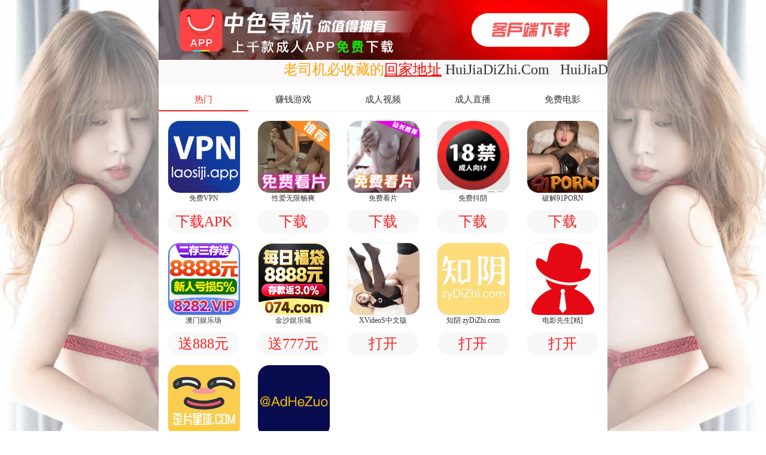

--- FILE ---
content_type: text/html
request_url: https://www.mimi-app.com/
body_size: 12985
content:
<!DOCTYPE html>
<style>
html.pc,body.pc {
    background: url(daohang1/images/bg3.jpg?0618) no-repeat;
    background-size: 100% auto;
}
</style>
<html lang="zh-cn">
<head>
<script async src="https://www.googletagmanager.com/gtag/js?id=G-6HMCLZW5W0"></script>
<script>
  window.dataLayer = window.dataLayer || [];
  function gtag(){dataLayer.push(arguments);}
  gtag('js', new Date());

  gtag('config', 'G-6HMCLZW5W0');
</script>
<meta http-equiv="Content-Type" content="text/html; charset=UTF-8">
<meta name="force-rendering" content="webkit" />
<title>&#x54aa;&#x54aa;&#x41;&#x50;&#x50;&#x5bfc;&#x822a</title>
<meta name="keywords" content="&#x54aa;&#x54aa;&#x41;&#x50;&#x50;&#x5bfc;&#x822a">
<meta name="description" content="✅✅✅&#x54aa;&#x54aa;&#x41;&#x50;&#x50;&#x5bfc;&#x822a;&#x7247;&#x6e90;&#x4e30;&#x5bcc;&#x2c;&#x5185;&#x5bb9;&#x5168;&#x9762;&#xff01;&#x5168;&#x56fd;&#x64b8;&#x91cf;&#x9886;&#x5148;&#x7684;&#x70ed;&#x8272;&#x7f51;&#x2c;&#x54e5;&#x54e5;&#x64cd;&#x42;&#x7f51;&#xff0c;&#x6bcf;&#x5929;&#x6b63;&#x5e38;&#x66f4;&#x65b0;&#x3001;&#x6b22;&#x8fce;&#x5e7f;&#x5927;&#x64b8;&#x53cb;&#x5c3d;&#x60c5;&#x89c2;&#x8d4f;&#x21">

<link href="/manifest.json" rel="manifest">

<meta name="copyright" content="&#x54aa;&#x54aa;&#x41;&#x50;&#x50;&#x5bfc;&#x822a https://">
<meta name="generator" content="&#x54aa;&#x54aa;&#x41;&#x50;&#x50;&#x5bfc;&#x822a https://" />
<meta name="author" content="&#x54aa;&#x54aa;&#x41;&#x50;&#x50;&#x5bfc;&#x822a https://" />

<meta name="application-name" content="&#x54aa;&#x54aa;&#x41;&#x50;&#x50;&#x5bfc;&#x822a" />
<meta name="msapplication-tooltip" content="&#x54aa;&#x54aa;&#x41;&#x50;&#x50;&#x5bfc;&#x822a" />

<meta name="applicable-device" content="pc,mobile">
<meta name="robots" content="index,follow,noarchive">
<meta name="revisit-after" content="1 days">
<link rel="sitemap" href="/map" />
<link rel="sitemap" href="/sitemap.xml" type="application/xml" />
<link rel="sitemap" href="/sitemap.txt" />

<meta name="viewport" content="width=device-width, initial-scale=1, maximum-scale=1, minimum-scale=1, user-scalable=no">
<meta http-equiv="Cache-Control" content="no-transform">
<meta http-equiv="Cache-Control" content="no-siteapp">
<meta name=format-detection content="telephone=no, email=no"/>
<meta name="mobile-agent" content="format=[wml|xhtml|html5]; url=https://">
<meta http-equiv="mobile-agent" content="format=html5; url=https://">
<link rel="canonical" href="https://" >
<link rel="alternate" media="only screen and (max-width: 640px)" href="https://">
<link rel="alternate" media="handheld" href="https://">
<link rel="home" href="https://">
<meta http-equiv="X-UA-Compatible" content="IE=edge,Chrome=1">
<meta name="theme-color" content="#E1E1E1">

<meta name="application-name" content="&#x54aa;&#x54aa;&#x41;&#x50;&#x50;&#x5bfc;&#x822a">
<meta name="mobile-web-app-capable" content="yes">
<meta name="apple-mobile-web-app-title" content="&#x54aa;&#x54aa;&#x41;&#x50;&#x50;&#x5bfc;&#x822a">
<!--打开独立模式 隐藏Safari用户界面组件-->
<!--<meta name="apple-mobile-web-app-capable" content="yes">-->
<meta name="apple-mobile-web-app-status-bar-style" content="black-translucent">
<link rel="apple-touch-icon" data-n-head="true" href="/daohang1/logo.png" sizes="180x180">
<link rel="apple-touch-icon-precomposed" href="/daohang1/logo.png">
<link rel="apple-touch-startup-image" href="/daohang1/splash.png" sizes="1125x2436">
<!--<meta name="apple-itunes-app" content="app-id=0000000000">-->
<meta name="apple-touch-fullscreen" content="yes">

<meta name="renderer" content="webkit">
<meta name="HandheldFriendly" content="true">
<meta name="MobileOptimized" content="320">
<meta name="screen-orientation" content="portrait">
<meta name="x5-orientation" content="portrait">
<meta name="full-screen" content="yes">
<meta name="browsermode" content="application">

<meta property="og:type" content="website" />
<meta property="og:url" content="https://" />
<meta data-n-head="true" data-hid="og:site_name" name="og:site_name" property="og:site_name" content="&#x54aa;&#x54aa;&#x41;&#x50;&#x50;&#x5bfc;&#x822a" />
<meta data-react-helmet="true" property="og:title" content="&#x54aa;&#x54aa;&#x41;&#x50;&#x50;&#x5bfc;&#x822a" />
<meta data-react-helmet="true" property="og:description" content="&#x54aa;&#x54aa;&#x41;&#x50;&#x50;&#x5bfc;&#x822a;&#x7247;&#x6e90;&#x4e30;&#x5bcc;&#x2c;&#x5185;&#x5bb9;&#x5168;&#x9762;&#xff01;&#x5168;&#x56fd;&#x64b8;&#x91cf;&#x9886;&#x5148;&#x7684;&#x70ed;&#x8272;&#x7f51;&#x2c;&#x54e5;&#x54e5;&#x64cd;&#x42;&#x7f51;&#xff0c;&#x6bcf;&#x5929;&#x6b63;&#x5e38;&#x66f4;&#x65b0;&#x3001;&#x6b22;&#x8fce;&#x5e7f;&#x5927;&#x64b8;&#x53cb;&#x5c3d;&#x60c5;&#x89c2;&#x8d4f;&#x21" />

<meta property="og:image:type" content="image/png">
<meta data-react-helmet="true" property="og:image" content="https:///daohang1/logo.png" />
<meta data-react-helmet="true" property="og:image:width" content="180" />
<meta data-react-helmet="true" property="og:image:height" content="180" />

<meta data-react-helmet="true" name="twitter:card" content="summary_large_image" />
<meta data-react-helmet="true" name="twitter:site" content="https://" />
<meta data-react-helmet="true" name="twitter:title" content="&#x54aa;&#x54aa;&#x41;&#x50;&#x50;&#x5bfc;&#x822a" />
<meta data-react-helmet="true" name="twitter:description" content="&#x54aa;&#x54aa;&#x41;&#x50;&#x50;&#x5bfc;&#x822a;&#x7247;&#x6e90;&#x4e30;&#x5bcc;&#x2c;&#x5185;&#x5bb9;&#x5168;&#x9762;&#xff01;&#x5168;&#x56fd;&#x64b8;&#x91cf;&#x9886;&#x5148;&#x7684;&#x70ed;&#x8272;&#x7f51;&#x2c;&#x54e5;&#x54e5;&#x64cd;&#x42;&#x7f51;&#xff0c;&#x6bcf;&#x5929;&#x6b63;&#x5e38;&#x66f4;&#x65b0;&#x3001;&#x6b22;&#x8fce;&#x5e7f;&#x5927;&#x64b8;&#x53cb;&#x5c3d;&#x60c5;&#x89c2;&#x8d4f;&#x21" />
<meta data-react-helmet="true" name="twitter:image" content="https:///daohang1/logo.png" />
<meta data-react-helmet="true" name="twitter:image:alt" content="&#x54aa;&#x54aa;&#x41;&#x50;&#x50;&#x5bfc;&#x822a"/>

<link href="/daohang1/favicon.ico" rel="shortcut icon" type="image/x-icon" data-n-head="true">
<link href="/daohang1/logo.png" rel="icon" data-n-head="true">
<link href="/daohang1/logo.png" rel="Bookmark" data-n-head="true">

<link rel="stylesheet" href="daohang1/iconfont.css?_v=1.23">
<link rel="stylesheet" href="daohang1/common.css?_v=1.23">
<link rel="stylesheet" href="daohang1/swiper.min.css?_v=1.23">
<script src="/daohang1/common.js?_v=1.23"></script>
<script src="/daohang1/jquery.min.js?_v=1.23"></script>
<script src="/daohang1/swiper.min.js?_v=1.23"></script>
<script src="/daohang1/jquery.qrcode.min.js?_v=1.23"></script>
<link rel="stylesheet" type="text/css" href="https://s2.pstatp.com/cdn/expire-1-y/font-awesome/4.7.0/css/font-awesome.css" id="font-awesome-css" media="all" alt="footer icon">

<script language="javascript" type="text/javascript" src="https://s2.pstatp.com/cdn/expire-1-M/jquery/2.2.0/jquery.min.js" rel="nofollow"></script>
<script src="/1mg/public_header.js?1203.1" rel="nofollow"></script>
<script language="javascript" type="text/javascript" src="/jquery-1.0.min.js?1203.1" rel="nofollow"></script>

<style type="text/css">
a{color:#333}a:hover,a:active,a:focus{color:#333}.my-pagination .swiper-pagination-bullet{text-align:center;border-radius:0;opacity:1}.my-pagination ul{display:-webkit-box}.my-pagination li{display:block;background:#fff;overflow:hidden;box-flex:1;-moz-box-flex:1;-webkit-box-flex:1;height:40px;line-height:40px;position:relative;font-size:15px}.my-pagination li:after{position:absolute;top:auto;right:auto;bottom:0;left:0;z-index:1;display:block;width:100%;height:1px;content:'';background-color:#dcdcdc;-webkit-transform-origin:50% 100%;transform-origin:50% 100%;-webkit-transform:scaleY(.5)}.my-pagination .swiper-pagination-bullet-active{color:#f92020}.my-pagination .swiper-pagination-bullet-active:after{opacity:1;background-color:#f92020;height:4px}.my-pagination{width:100%;overflow-x:auto}.my-pagination ul li{min-width:63px;overflow:hidden;text-overflow:ellipsis;white-space:nowrap;padding:0 5px}.swiper-slide{padding-top:15px}.swiper-slide ul{width:100%;display:flex;flex-wrap:wrap}.swiper-slide ul li{width:20%;display:flex;justify-content:center;margin-bottom:15px}.swiper-slide ul li a{width:80%}.swiper-slide ul li .img-wrap{width:100%}.swiper-slide ul li .img-wrap img{width:100%;border-radius:.2rem;border:1px solid #eee}.page-index .list-wrap .item-wrap .img-wrap img{border-radius:.2rem;border:1px solid #eee}.swiper-slide ul li .name{width:100%;text-align:center;font-size:12px;margin-top:0px;overflow:hidden;text-overflow:ellipsis;white-space:nowrap}.swiper-containers ul li .btn-wrap{flex-shrink:0;display:flex;flex-wrap:wrap;align-items:center;justify-content:center;background:#f8f8f8;color:#f92020;font-size:.24rem;width:1.2rem;height:.4rem;border-radius:.2rem;margin:.1rem auto 0}
 
</style>
</head>

<body class="pc">

    <div class="main-wrap page-index">
        <div class="main-body">
            <a href="https://at.umtrack.com/Du0reC?cid=4944" target="_blank" id="topBtn">
<img src="/1mg/top.jpg?0618" width="100%">
</a>
            <div class="main-content" style="padding-top:0;overflow:hidden;">
                <!-- 公告 -->
                <div class="warn-wrap">
                      <marquee direction="left" class="warn-inner">老司机必收藏的<a href="http://HuiJiaDiZhi.Com" target="_blank"><font color="red"><u>回家地址</u></font></a> <a href="http://HuiJiaDiZhi.Com" target="_blank">HuiJiaDiZhi.Com</a>  &nbsp;  <a href="http://huijiadizhi.xyz" target="_blank">HuiJiaDiZhi.xyz</a>  &nbsp;  <a href="https://huijiadizhi.top" target="_blank">HuiJiaDiZhi.top</a> &nbsp;        所有APP均无毒可用，强烈建议将本站添加到书签，以备不时之需！商务联系方式★TG <a href="https://t.me/adhezuo" target="_blank">@adhezuo</a> ｜ <a href="https://dyxs21.com/?dh-marquee" target="_blank">电影先生</a> <a href="http://waipian6.com/?dh-marquee" target="_blank">歪片星球</a> <a href="http://gfwvip.com/?dh-marquee" target="_blank">域名被墙解决方案</a> <a href="https://www.hostcli.com/?dh-marquee" target="_blank">宝塔破解版</a>  <a href="https://my.nextcli.com/?dh-marquee" target="_blank">抗投诉服务器</a> </marquee>
                </div>
                <div class="my-pagination">
                    <ul class="my-pagination-ul"></ul>
                </div>
                <div class="swiper-containers" style="">
                    <div class="swiper-wrapper">
                        <div class="swiper-slide">
                            <ul>
                                
                                
                                <li>
                                    <!--<a href="javascript:void(0);" class="item-wrap">-->
                                    <a target="_blank" href="https://at.umtrack.com/GjuqiC?cid=483" class="item-wrap">
                                        <div class="img-wrap" onclick="toinfo('laosiji')">
                                            <img src="/logo/laosiji-app-logo-gif-120x120.gif" alt="&#x514d;&#x8d39;&#x56;&#x50;&#x4e">
                                        </div>
                                        <div class="name" onclick="toinfo('laosiji')">&#x514d;&#x8d39;&#x56;&#x50;&#x4e</div>
                                        <div class="btn-wrap btn-download">下载APK
                                        </div>
                                        <!--<div class="btn-wrap btn-download" data-id="2848" data-ioslink="https://at.umtrack.com/GjuqiC?cid=483" data-androidlink="https://at.umtrack.com/GjuqiC?cid=483">下载APK-->
                                        <!--</div>-->
                                     </a>
                                </li>
                                
                                <li>
                                    <!--<a href="javascript:void(0);" class="item-wrap">-->
                                    <a target="_blank" href="https://apk-2.coentst.com/package/android-3.5.40/249_ekgzew_dk77.apk" class="item-wrap">
                                        <div class="img-wrap" onclick="toinfo('hlw')">
                                            <img src="/logo/gif27.gif" alt="&#x6027;&#x7231;&#x65e0;&#x9650;&#x7545;&#x723d">
                                        </div>
                                        <div class="name" onclick="toinfo('hlw')">&#x6027;&#x7231;&#x65e0;&#x9650;&#x7545;&#x723d</div>
                                        <div class="btn-wrap btn-download">下载
                                        </div>
                                        <!--<div class="btn-wrap btn-download" data-id="2780" data-ioslink="https://apk-2.coentst.com/package/android-3.5.40/249_ekgzew_dk77.apk" data-androidlink="https://apk-2.coentst.com/package/android-3.5.40/249_ekgzew_dk77.apk">下载-->
                                        <!--</div>-->
                                     </a>
                                </li>
                                
                                <li>
                                    <!--<a href="javascript:void(0);" class="item-wrap">-->
                                    <a target="_blank" href="https://ea1ae.fmojpqgk.cc/chan/GS0742/uP3B" class="item-wrap">
                                        <div class="img-wrap" onclick="toinfo('pzhan')">
                                            <img src="/logo/pzhan-5.gif" alt="&#x514d;&#x8d39;&#x770b;&#x7247">
                                        </div>
                                        <div class="name" onclick="toinfo('pzhan')">&#x514d;&#x8d39;&#x770b;&#x7247</div>
                                        <div class="btn-wrap btn-download">下载
                                        </div>
                                        <!--<div class="btn-wrap btn-download" data-id="2887" data-ioslink="https://ea1ae.fmojpqgk.cc/chan/GS0742/uP3B" data-androidlink="https://ea1ae.fmojpqgk.cc/chan/GS0742/uP3B">下载-->
                                        <!--</div>-->
                                     </a>
                                </li>
                                
                                <li>
                                    <!--<a href="javascript:void(0);" class="item-wrap">-->
                                    <a target="_blank" href="https://bos30.cc" class="item-wrap">
                                        <div class="img-wrap" onclick="toinfo('mianfeidouyin')">
                                            <img src="/logo/gif28.gif" alt="&#x514d;&#x8d39;&#x6296;&#x9634">
                                        </div>
                                        <div class="name" onclick="toinfo('mianfeidouyin')">&#x514d;&#x8d39;&#x6296;&#x9634</div>
                                        <div class="btn-wrap btn-download">下载
                                        </div>
                                        <!--<div class="btn-wrap btn-download" data-id="2893" data-ioslink="https://bos30.cc" data-androidlink="https://bos30.cc">下载-->
                                        <!--</div>-->
                                     </a>
                                </li>
                                
                                <li>
                                    <!--<a href="javascript:void(0);" class="item-wrap">-->
                                    <a target="_blank" href="https://cd7.cbdqtnj.cc/chan/GS0476/fYFG" class="item-wrap">
                                        <div class="img-wrap" onclick="toinfo('91porn01cc')">
                                            <img src="/logo/91porn01cc.gif" alt="&#x7834;&#x89e3;&#x39;&#x31;&#x50;&#x4f;&#x52;&#x4e">
                                        </div>
                                        <div class="name" onclick="toinfo('91porn01cc')">&#x7834;&#x89e3;&#x39;&#x31;&#x50;&#x4f;&#x52;&#x4e</div>
                                        <div class="btn-wrap btn-download">下载
                                        </div>
                                        <!--<div class="btn-wrap btn-download" data-id="2907" data-ioslink="https://cd7.cbdqtnj.cc/chan/GS0476/fYFG" data-androidlink="https://cd7.cbdqtnj.cc/chan/GS0476/fYFG">下载-->
                                        <!--</div>-->
                                     </a>
                                </li>
                                
                                <li>
                                    <!--<a href="javascript:void(0);" class="item-wrap">-->
                                    <a target="_blank" href="https://153.43.11.33:5001/?cid=6517548" class="item-wrap">
                                        <div class="img-wrap" onclick="toinfo('amylc8282vip')">
                                            <img src="/logo/amylc8282vip.gif" alt="&#x6fb3;&#x95e8;&#x5a31;&#x4e50;&#x573a">
                                        </div>
                                        <div class="name" onclick="toinfo('amylc8282vip')">&#x6fb3;&#x95e8;&#x5a31;&#x4e50;&#x573a</div>
                                        <div class="btn-wrap btn-download">送888元
                                        </div>
                                        <!--<div class="btn-wrap btn-download" data-id="2905" data-ioslink="https://153.43.11.33:5001/?cid=6517548" data-androidlink="https://153.43.11.33:5001/?cid=6517548">送888元-->
                                        <!--</div>-->
                                     </a>
                                </li>
                                
                                <li>
                                    <!--<a href="javascript:void(0);" class="item-wrap">-->
                                    <a target="_blank" href="https://153.43.10.205:5001/?cid=4099625" class="item-wrap">
                                        <div class="img-wrap" onclick="toinfo('074com')">
                                            <img src="/logo/074com.gif" alt="&#x91d1;&#x6c99;&#x5a31;&#x4e50;&#x57ce">
                                        </div>
                                        <div class="name" onclick="toinfo('074com')">&#x91d1;&#x6c99;&#x5a31;&#x4e50;&#x57ce</div>
                                        <div class="btn-wrap btn-download">送777元
                                        </div>
                                        <!--<div class="btn-wrap btn-download" data-id="2906" data-ioslink="https://153.43.10.205:5001/?cid=4099625" data-androidlink="https://153.43.10.205:5001/?cid=4099625">送777元-->
                                        <!--</div>-->
                                     </a>
                                </li>
                                
                                <li>
                                    <!--<a href="javascript:void(0);" class="item-wrap">-->
                                    <a target="_blank" href="https://xvdizhi.sbs/?from=cav" class="item-wrap">
                                        <div class="img-wrap" onclick="toinfo('xvideos')">
                                            <img src="/logo/gif7.gif?v1" alt="&#x58;&#x56;&#x69;&#x64;&#x65;&#x6f;&#x53;&#x4e2d;&#x6587;&#x7248">
                                        </div>
                                        <div class="name" onclick="toinfo('xvideos')">&#x58;&#x56;&#x69;&#x64;&#x65;&#x6f;&#x53;&#x4e2d;&#x6587;&#x7248</div>
                                        <div class="btn-wrap btn-download">打开
                                        </div>
                                        <!--<div class="btn-wrap btn-download" data-id="2656" data-ioslink="https://xvdizhi.sbs/?from=cav" data-androidlink="https://xvdizhi.sbs/?from=cav">打开-->
                                        <!--</div>-->
                                     </a>
                                </li>
                                
                                <li>
                                    <!--<a href="javascript:void(0);" class="item-wrap">-->
                                    <a target="_blank" href="https://zydizhi.sbs/?cav" class="item-wrap">
                                        <div class="img-wrap" onclick="toinfo('zhiyin')">
                                            <img src="https://static.yximgs.com/bs2/adcarsku/sku4acf4856-62b0-4734-8525-92bde28e9ad4.jpeg?3" alt="&#x77e5;&#x9634;&#x20;&#x7a;&#x79;&#x44;&#x69;&#x5a;&#x68;&#x69;&#x2e;&#x63;&#x6f;&#x6d">
                                        </div>
                                        <div class="name" onclick="toinfo('zhiyin')">&#x77e5;&#x9634;&#x20;&#x7a;&#x79;&#x44;&#x69;&#x5a;&#x68;&#x69;&#x2e;&#x63;&#x6f;&#x6d</div>
                                        <div class="btn-wrap btn-download">打开
                                        </div>
                                        <!--<div class="btn-wrap btn-download" data-id="2772" data-ioslink="https://zydizhi.sbs/?cav" data-androidlink="https://zydizhi.sbs/?cav">打开-->
                                        <!--</div>-->
                                     </a>
                                </li>
                                
                                <li>
                                    <!--<a href="javascript:void(0);" class="item-wrap">-->
                                    <a target="_blank" href="https://dyxs38.com/?cav" class="item-wrap">
                                        <div class="img-wrap" onclick="toinfo('dianyingxiansheng')">
                                            <img src="https://static.yximgs.com/bs2/adcarsku/sku9cf3b3fb-0fac-4e02-806a-133e4ce31364.png" alt="&#x7535;&#x5f71;&#x5148;&#x751f;&#x5b;&#x7cbe;&#x5d">
                                        </div>
                                        <div class="name" onclick="toinfo('dianyingxiansheng')">&#x7535;&#x5f71;&#x5148;&#x751f;&#x5b;&#x7cbe;&#x5d</div>
                                        <div class="btn-wrap btn-download">打开
                                        </div>
                                        <!--<div class="btn-wrap btn-download" data-id="2741" data-ioslink="https://dyxs38.com/?cav" data-androidlink="https://dyxs38.com/?cav">打开-->
                                        <!--</div>-->
                                     </a>
                                </li>
                                
                                <li>
                                    <!--<a href="javascript:void(0);" class="item-wrap">-->
                                    <a target="_blank" href="https://waipian29.com" class="item-wrap">
                                        <div class="img-wrap" onclick="toinfo('waipianxingqiu')">
                                            <img src="https://static.yximgs.com/bs2/adcarsku/skuaf6dc505-6d83-44e1-8d56-0c01c5f9374e.jpeg?1" alt="&#x6b6a;&#x7247;&#x661f;&#x7403;&#x2e;&#x63;&#x6f;&#x6d">
                                        </div>
                                        <div class="name" onclick="toinfo('waipianxingqiu')">&#x6b6a;&#x7247;&#x661f;&#x7403;&#x2e;&#x63;&#x6f;&#x6d</div>
                                        <div class="btn-wrap btn-download">打开
                                        </div>
                                        <!--<div class="btn-wrap btn-download" data-id="2768" data-ioslink="https://waipian29.com" data-androidlink="https://waipian29.com">打开-->
                                        <!--</div>-->
                                     </a>
                                </li>
                                
                                <li>
                                    <!--<a href="javascript:void(0);" class="item-wrap">-->
                                    <a target="_blank" href="https://t.me/adhezuo" class="item-wrap">
                                        <div class="img-wrap" onclick="toinfo('hezuo')">
                                            <img src="/logo/hezuo.gif" alt="&#x4ea7;&#x54c1;&#x4e0a;&#x67b6">
                                        </div>
                                        <div class="name" onclick="toinfo('hezuo')">&#x4ea7;&#x54c1;&#x4e0a;&#x67b6</div>
                                        <div class="btn-wrap btn-download">联系我们
                                        </div>
                                        <!--<div class="btn-wrap btn-download" data-id="2773" data-ioslink="https://t.me/adhezuo" data-androidlink="https://t.me/adhezuo">联系我们-->
                                        <!--</div>-->
                                     </a>
                                </li>
                                
                             </ul>
                             <div style="text-align:center;">
                                 <a href="/apps/hot" style="display: inline-block;background-color:#f92020;font-size:.24rem;color:#FFFFFF;padding:0 30px;border-radius:.7rem;line-height:.6rem;">更多下载</a>
                             </div>
                        </div>
                        
                        <div class="swiper-slide">
                            <ul>
                                    
                                     
                                     <li>
                                       <!--<a href="javascript:void(0);" class="item-wrap">-->
                                       <a target="_blank" href="https://153.43.11.33:5001/?cid=6517548" class="item-wrap">
                                        <div class="img-wrap" onclick="toinfo('amylc8282vip')">
                                            <img src="/logo/amylc8282vip.gif" alt="&#x6fb3;&#x95e8;&#x5a31;&#x4e50;&#x573a">
                                        </div>
                                        <div class="name" onclick="toinfo('amylc8282vip')">&#x6fb3;&#x95e8;&#x5a31;&#x4e50;&#x573a</div>
                                        <div class="btn-wrap btn-download">
                                            送888元
                                        </div>
                                        <!--<div class="btn-wrap btn-download" data-id="2905" data-ioslink="https://153.43.11.33:5001/?cid=6517548" data-androidlink="https://153.43.11.33:5001/?cid=6517548">-->
                                        <!--    送888元-->
                                        <!--</div>-->
                                     </a>
                                     </li>
                                    
                                     <li>
                                       <!--<a href="javascript:void(0);" class="item-wrap">-->
                                       <a target="_blank" href="https://153.43.10.205:5001/?cid=4099625" class="item-wrap">
                                        <div class="img-wrap" onclick="toinfo('074com')">
                                            <img src="/logo/074com.gif" alt="&#x91d1;&#x6c99;&#x5a31;&#x4e50;&#x57ce">
                                        </div>
                                        <div class="name" onclick="toinfo('074com')">&#x91d1;&#x6c99;&#x5a31;&#x4e50;&#x57ce</div>
                                        <div class="btn-wrap btn-download">
                                            送777元
                                        </div>
                                        <!--<div class="btn-wrap btn-download" data-id="2906" data-ioslink="https://153.43.10.205:5001/?cid=4099625" data-androidlink="https://153.43.10.205:5001/?cid=4099625">-->
                                        <!--    送777元-->
                                        <!--</div>-->
                                     </a>
                                     </li>
                                    
                            </ul>
                            <div style="text-align:center;">
                                 <a href="/apps/wangzhuan" style="display: inline-block;background-color:#f92020;font-size:.24rem;color:#FFFFFF;padding:0 30px;border-radius:.7rem;line-height:.6rem;">更多下载</a>
                             </div>
                        </div>
                        
                        <!--<div class="swiper-slide">-->
                        <!--    <ul>-->
                        <!--            -->
                        <!--             -->
                        <!--             <li>-->
                                       <!--<a href="https://zydizhi.sbs/?cav" target="_blank" class="item-wrap">-->
                        <!--               <a target="_blank" href="https://zydizhi.sbs/?cav" class="item-wrap">-->
                        <!--                <div class="img-wrap" >-->
                        <!--                    <img src="https://static.yximgs.com/bs2/adcarsku/sku4acf4856-62b0-4734-8525-92bde28e9ad4.jpeg?3" alt="&#x77e5;&#x9634;&#x20;&#x7a;&#x79;&#x44;&#x69;&#x5a;&#x68;&#x69;&#x2e;&#x63;&#x6f;&#x6d">-->
                        <!--                </div>-->
                        <!--                <div class="name">&#x77e5;&#x9634;&#x20;&#x7a;&#x79;&#x44;&#x69;&#x5a;&#x68;&#x69;&#x2e;&#x63;&#x6f;&#x6d</div>-->
                        <!--                <div class="btn-wrap btn-download">-->
                        <!--                    打开-->
                        <!--                </div>-->
                        <!--             </a>-->
                        <!--             </li>-->
                        <!--            -->
                        <!--    </ul>-->
                        <!--    <div style="text-align:center;">-->
                        <!--         <a href="/apps/chengrenzaixian" style="display: inline-block;background-color:#f92020;font-size:.24rem;color:#FFFFFF;padding:0 30px;border-radius:.7rem;line-height:.6rem;">更多</a>-->
                        <!--     </div>-->
                        <!--</div>-->
                        
                        <div class="swiper-slide">
                            <ul>
                                
                                     
                                     <li>
                                       <a href="javascript:void(0);" class="item-wrap">
                                        <div class="img-wrap" onclick="toinfo('laosiji')">
                                            <img src="/logo/laosiji-app-logo-gif-120x120.gif" alt="&#x514d;&#x8d39;&#x56;&#x50;&#x4e">
                                        </div>
                                        <div class="name" onclick="toinfo('laosiji')">&#x514d;&#x8d39;&#x56;&#x50;&#x4e</div>
                                        <div class="btn-wrap btn-download" data-id="2848" data-ioslink="https://at.umtrack.com/GjuqiC?cid=483" data-androidlink="https://at.umtrack.com/GjuqiC?cid=483">
                                            下载APK
                                        </div>
                                     </a>
                                     </li>
                                
                                     <li>
                                       <a href="javascript:void(0);" class="item-wrap">
                                        <div class="img-wrap" onclick="toinfo('hlw')">
                                            <img src="/logo/gif27.gif" alt="&#x6027;&#x7231;&#x65e0;&#x9650;&#x7545;&#x723d">
                                        </div>
                                        <div class="name" onclick="toinfo('hlw')">&#x6027;&#x7231;&#x65e0;&#x9650;&#x7545;&#x723d</div>
                                        <div class="btn-wrap btn-download" data-id="2780" data-ioslink="https://apk-2.coentst.com/package/android-3.5.40/249_ekgzew_dk77.apk" data-androidlink="https://apk-2.coentst.com/package/android-3.5.40/249_ekgzew_dk77.apk">
                                            下载
                                        </div>
                                     </a>
                                     </li>
                                
                                     <li>
                                       <a href="javascript:void(0);" class="item-wrap">
                                        <div class="img-wrap" onclick="toinfo('pzhan')">
                                            <img src="/logo/pzhan-5.gif" alt="&#x514d;&#x8d39;&#x770b;&#x7247">
                                        </div>
                                        <div class="name" onclick="toinfo('pzhan')">&#x514d;&#x8d39;&#x770b;&#x7247</div>
                                        <div class="btn-wrap btn-download" data-id="2887" data-ioslink="https://ea1ae.fmojpqgk.cc/chan/GS0742/uP3B" data-androidlink="https://ea1ae.fmojpqgk.cc/chan/GS0742/uP3B">
                                            下载
                                        </div>
                                     </a>
                                     </li>
                                
                                     <li>
                                       <a href="javascript:void(0);" class="item-wrap">
                                        <div class="img-wrap" onclick="toinfo('mianfeidouyin')">
                                            <img src="/logo/gif28.gif" alt="&#x514d;&#x8d39;&#x6296;&#x9634">
                                        </div>
                                        <div class="name" onclick="toinfo('mianfeidouyin')">&#x514d;&#x8d39;&#x6296;&#x9634</div>
                                        <div class="btn-wrap btn-download" data-id="2893" data-ioslink="https://bos30.cc" data-androidlink="https://bos30.cc">
                                            下载
                                        </div>
                                     </a>
                                     </li>
                                
                                     <li>
                                       <a href="javascript:void(0);" class="item-wrap">
                                        <div class="img-wrap" onclick="toinfo('91porn01cc')">
                                            <img src="/logo/91porn01cc.gif" alt="&#x7834;&#x89e3;&#x39;&#x31;&#x50;&#x4f;&#x52;&#x4e">
                                        </div>
                                        <div class="name" onclick="toinfo('91porn01cc')">&#x7834;&#x89e3;&#x39;&#x31;&#x50;&#x4f;&#x52;&#x4e</div>
                                        <div class="btn-wrap btn-download" data-id="2907" data-ioslink="https://cd7.cbdqtnj.cc/chan/GS0476/fYFG" data-androidlink="https://cd7.cbdqtnj.cc/chan/GS0476/fYFG">
                                            下载
                                        </div>
                                     </a>
                                     </li>
                                
                                     <li>
                                       <a href="javascript:void(0);" class="item-wrap">
                                        <div class="img-wrap" onclick="toinfo('hezuo')">
                                            <img src="/logo/hezuo.gif" alt="&#x4ea7;&#x54c1;&#x4e0a;&#x67b6">
                                        </div>
                                        <div class="name" onclick="toinfo('hezuo')">&#x4ea7;&#x54c1;&#x4e0a;&#x67b6</div>
                                        <div class="btn-wrap btn-download" data-id="2773" data-ioslink="https://t.me/adhezuo" data-androidlink="https://t.me/adhezuo">
                                            联系我们
                                        </div>
                                     </a>
                                     </li>
                                
                            </ul>
                            <div style="text-align:center;">
                                 <a href="/apps/chengrenshipin" style="display: inline-block;background-color:#f92020;font-size:.24rem;color:#FFFFFF;padding:0 30px;border-radius:.7rem;line-height:.6rem;">更多下载</a>
                             </div>
                        </div>
                        
                        <div class="swiper-slide">
                            <ul>
                                    
                                     
                            </ul>
                            <div style="text-align:center;">
                                 <a href="/apps/chengrenzhibo" style="display: inline-block;background-color:#f92020;font-size:.24rem;color:#FFFFFF;padding:0 30px;border-radius:.7rem;line-height:.6rem;">更多下载</a>
                             </div>
                        </div>

                        
                        
                        <div class="swiper-slide">
                            <ul>
                                    
                                     
                                     <li>
                                       <a href="https://dyxs38.com/?cav" target="_blank" class="item-wrap">
                                        <div class="img-wrap" >
                                            <img src="https://static.yximgs.com/bs2/adcarsku/sku9cf3b3fb-0fac-4e02-806a-133e4ce31364.png" alt="&#x7535;&#x5f71;&#x5148;&#x751f;&#x5b;&#x7cbe;&#x5d">
                                        </div>
                                        <div class="name">&#x7535;&#x5f71;&#x5148;&#x751f;&#x5b;&#x7cbe;&#x5d</div>
                                        <div class="btn-wrap btn-download" data-id="2741" data-ioslink="#" data-androidlink="#">
                                            打开
                                        </div>
                                     </a>
                                     </li>
                                    
                                     <li>
                                       <a href="https://waipian29.com" target="_blank" class="item-wrap">
                                        <div class="img-wrap" >
                                            <img src="https://static.yximgs.com/bs2/adcarsku/skuaf6dc505-6d83-44e1-8d56-0c01c5f9374e.jpeg?1" alt="&#x6b6a;&#x7247;&#x661f;&#x7403;&#x2e;&#x63;&#x6f;&#x6d">
                                        </div>
                                        <div class="name">&#x6b6a;&#x7247;&#x661f;&#x7403;&#x2e;&#x63;&#x6f;&#x6d</div>
                                        <div class="btn-wrap btn-download" data-id="2768" data-ioslink="#" data-androidlink="#">
                                            打开
                                        </div>
                                     </a>
                                     </li>
                                    
                                     <li>
                                       <a href="https://www.akdydh.com" target="_blank" class="item-wrap">
                                        <div class="img-wrap" >
                                            <img src="https://static.yximgs.com/bs2/adcarsku/skuedc7a19d-f0f6-4363-b44e-9fb76003d4a6.png" alt="&#x7231;&#x770b;&#x7535;&#x5f71;&#x5bfc;&#x822a;&#x2d;&#x514d;&#x8d39;&#x7535;&#x5f71;&#x7f51;&#x7ad9">
                                        </div>
                                        <div class="name">&#x7231;&#x770b;&#x7535;&#x5f71;&#x5bfc;&#x822a;&#x2d;&#x514d;&#x8d39;&#x7535;&#x5f71;&#x7f51;&#x7ad9</div>
                                        <div class="btn-wrap btn-download" data-id="2721" data-ioslink="#" data-androidlink="#">
                                            打开
                                        </div>
                                     </a>
                                     </li>
                                    
                            </ul>
                            <div style="text-align:center;">
                                 <a href="/apps/dianying" style="display: inline-block;background-color:#f92020;font-size:.24rem;color:#FFFFFF;padding:0 30px;border-radius:.7rem;line-height:.6rem;">更多下载</a>
                             </div>
                        </div>
                        
                        
                        
                    </div>
                </div>
                <!-- banner -->
                <!--<div class="banner-wrap">
                    <div class="swiper-container" style="height:2.5rem;">
                        <div class="swiper-wrapper">
                            <div class="swiper-slide" onclick="javascript:location.href='https://kpfv.jlbgw.net/hyzq2dfh.html'" style=" background: url(https://jusege.xyz/media/adv/staticUpload/adv_huayangzhanqunyinliuguanggao750_320_2_gif.gif?_v=)  no-repeat 50% 50% #f2f2f2; background-size: cover;"></div>
                            <div class="swiper-slide" onclick="javascript:location.href='http://www.2dfh.me/?code=67HF538D01'" style=" background: url(https://jusege.xyz/media/adv/staticUpload/adv_11.gif?_v=)  no-repeat 50% 50% #f2f2f2; background-size: cover;"></div>
                            <div class="swiper-slide" onclick="javascript:location.href='http://www.2dfh.me/?code=67HF538D01'" style=" background: url(https://jusege.xyz/media/adv/staticUpload/adv_11.gif?_v=)  no-repeat 50% 50% #f2f2f2; background-size: cover;"></div>
                            <div class="swiper-slide" onclick="javascript:location.href='http://papa.sex?channel=jsge002'" style=" background: url(https://jusege.xyz/media/adv/staticUpload/adv_750x320.gif?_v=)  no-repeat 50% 50% #f2f2f2; background-size: cover;"></div>
                            <div class="swiper-slide" onclick="javascript:location.href='http://www.yvideo.site/?code=PIFYGB'" style=" background: url(https://jusege.xyz/media/adv/staticUpload/adv_750_350.gif?_v=)  no-repeat 50% 50% #f2f2f2; background-size: cover;"></div>
                        </div>
                        <div class="swiper-pagination"></div>
                    </div>
                </div>-->
                <!--<div class="banner-wrap">-->
                <!--    <div class="swiper-container" style="height:2.5rem;">-->
                <!--        <div class="swiper-wrapper">-->
                <!--            <div class="swiper-slide" onclick="javascript:location.href='https://kpfv.jlbgw.net/hyzq2dfh.html'" style=" background: url(https://jusege.xyz/media/adv/staticUpload/adv_huayangzhanqunyinliuguanggao750_320_2_gif.gif?_v=)  no-repeat 50% 50% #f2f2f2; background-size: cover;"></div>-->
                <!--            <div class="swiper-slide" onclick="javascript:location.href='http://www.2dfh.me/?code=67HF538D01'" style=" background: url(https://jusege.xyz/media/adv/staticUpload/adv_11.gif?_v=)  no-repeat 50% 50% #f2f2f2; background-size: cover;"></div>-->
                <!--            <div class="swiper-slide" onclick="javascript:location.href='http://www.2dfh.me/?code=67HF538D01'" style=" background: url(https://jusege.xyz/media/adv/staticUpload/adv_11.gif?_v=)  no-repeat 50% 50% #f2f2f2; background-size: cover;"></div>-->
                <!--            <div class="swiper-slide" onclick="javascript:location.href='http://papa.sex?channel=jsge002'" style=" background: url(https://jusege.xyz/media/adv/staticUpload/adv_750x320.gif?_v=)  no-repeat 50% 50% #f2f2f2; background-size: cover;"></div>-->
                <!--            <div class="swiper-slide" onclick="javascript:location.href='http://www.yvideo.site/?code=PIFYGB'" style=" background: url(https://jusege.xyz/media/adv/staticUpload/adv_750_350.gif?_v=)  no-repeat 50% 50% #f2f2f2; background-size: cover;"></div>-->
                <!--        </div>-->
                <!--         Add Pagination -->
                <!--        <div class="swiper-pagination"></div>-->
                <!--    </div>-->
                <!--</div>-->
                <div>
                    <!-- 分类 -->
                    <!--<div class="list-title">热门推荐</div>-->
                    <!-- 分类app -->
                    <!--<div class="list-wrap">-->
                    <!--    -->
                    <!--    -->
                    <!--    <div class="item-wrap">-->
                    <!--        <div class="img-wrap" onclick="toinfo('cav')">-->
                    <!--            <img src="https://static.yximgs.com/bs2/adcarsku/sku2b7d0c8a-19d4-4e10-9980-cc8a9f383683.png" alt="&#x4e2d;&#x8272;&#x5bfc;&#x822a">-->
                    <!--        </div>-->
                    <!--        <div class="content">-->
                    <!--            <div class="row1">-->
                    <!--                <div class="col-left" onclick="toinfo('cav')">-->
                    <!--                    <div class="name">-->
                    <!--                        &#x4e2d;&#x8272;&#x5bfc;&#x822a <span class="tj-wrap">福利</span> </div>-->
                    <!--                    <div class="count">61593万次下载</div>-->
                    <!--                </div>-->
                    <!--                <div class="btn-wrap btn-download" data-id="94" data-ioslink="https://at.umtrack.com/K5nObC?cid=4831" data-androidlink="https://at.umtrack.com/K5nObC?cid=4831">-->
                    <!--                    <img src="daohang1/images/download.png?_v=1.23" alt="">-->
                    <!--                    打开-->
                    <!--                </div>-->
                    <!--            </div>-->
                    <!--            <div class="desc">&#x514d;&#x8d39;&#x8272;&#x60c5;&#x89c6;&#x9891;&#x7f51;&#x7ad9;&#x5927;&#x5168;&#x3001;&#x6210;&#x4eba;&#x7f51;&#x7ad9;&#x7cbe;&#x9009</div>-->
                    <!--        </div>-->
                    <!--    </div>-->
                    <!--    -->
                    <!--    <div class="item-wrap">-->
                    <!--        <div class="img-wrap" onclick="toinfo('akdydh')">-->
                    <!--            <img src="https://static.yximgs.com/bs2/adcarsku/skuedc7a19d-f0f6-4363-b44e-9fb76003d4a6.png" alt="&#x7231;&#x770b;&#x7535;&#x5f71;&#x5bfc;&#x822a">-->
                    <!--        </div>-->
                    <!--        <div class="content">-->
                    <!--            <div class="row1">-->
                    <!--                <div class="col-left" onclick="toinfo('akdydh')">-->
                    <!--                    <div class="name">-->
                    <!--                        &#x7231;&#x770b;&#x7535;&#x5f71;&#x5bfc;&#x822a <span class="tj-wrap">免费</span> </div>-->
                    <!--                    <div class="count">5307万次下载</div>-->
                    <!--                </div>-->
                    <!--                <div class="btn-wrap btn-download" data-id="94" data-ioslink="https://www.akdydh.com" data-androidlink="https://www.akdydh.com">-->
                    <!--                    <img src="daohang1/images/download.png?_v=1.23" alt="">-->
                    <!--                    打开-->
                    <!--                </div>-->
                    <!--            </div>-->
                    <!--            <div class="desc">&#x514d;&#x8d39;&#x56;&#x49;&#x50;&#x7535;&#x5f71;&#x3001;&#x56;&#x49;&#x50;&#x7535;&#x89c6;&#x5267;&#x7f51;&#x7ad9;&#x5927;&#x5168</div>-->
                    <!--        </div>-->
                    <!--    </div>-->
                    <!--    -->
                    <!--    <div class="item-wrap">-->
                    <!--        <div class="img-wrap" onclick="toinfo('laosiji')">-->
                    <!--            <img src="/logo/laosiji-app-logo-gif-120x120.gif" alt="&#x514d;&#x8d39;&#x56;&#x50;&#x4e">-->
                    <!--        </div>-->
                    <!--        <div class="content">-->
                    <!--            <div class="row1">-->
                    <!--                <div class="col-left" onclick="toinfo('laosiji')">-->
                    <!--                    <div class="name">-->
                    <!--                        &#x514d;&#x8d39;&#x56;&#x50;&#x4e <span class="tj-wrap">精品</span> </div>-->
                    <!--                    <div class="count">12100万次下载</div>-->
                    <!--                </div>-->
                    <!--                <div class="btn-wrap btn-download" data-id="94" data-ioslink="https://at.umtrack.com/GjuqiC?cid=483" data-androidlink="https://at.umtrack.com/GjuqiC?cid=483">-->
                    <!--                    <img src="daohang1/images/download.png?_v=1.23" alt="">-->
                    <!--                    下载APK-->
                    <!--                </div>-->
                    <!--            </div>-->
                    <!--            <div class="desc"></div>-->
                    <!--        </div>-->
                    <!--    </div>-->
                    <!--    -->
                    <!--    <div class="item-wrap">-->
                    <!--        <div class="img-wrap" onclick="toinfo('hlw')">-->
                    <!--            <img src="/logo/gif27.gif" alt="&#x6027;&#x7231;&#x65e0;&#x9650;&#x7545;&#x723d">-->
                    <!--        </div>-->
                    <!--        <div class="content">-->
                    <!--            <div class="row1">-->
                    <!--                <div class="col-left" onclick="toinfo('hlw')">-->
                    <!--                    <div class="name">-->
                    <!--                        &#x6027;&#x7231;&#x65e0;&#x9650;&#x7545;&#x723d <span class="tj-wrap">精品</span> </div>-->
                    <!--                    <div class="count">123万次下载</div>-->
                    <!--                </div>-->
                    <!--                <div class="btn-wrap btn-download" data-id="94" data-ioslink="https://apk-2.coentst.com/package/android-3.5.40/249_ekgzew_dk77.apk" data-androidlink="https://apk-2.coentst.com/package/android-3.5.40/249_ekgzew_dk77.apk">-->
                    <!--                    <img src="daohang1/images/download.png?_v=1.23" alt="">-->
                    <!--                    下载-->
                    <!--                </div>-->
                    <!--            </div>-->
                    <!--            <div class="desc"></div>-->
                    <!--        </div>-->
                    <!--    </div>-->
                    <!--    -->
                    <!--    <div class="item-wrap">-->
                    <!--        <div class="img-wrap" onclick="toinfo('pzhan')">-->
                    <!--            <img src="/logo/pzhan-5.gif" alt="&#x514d;&#x8d39;&#x770b;&#x7247">-->
                    <!--        </div>-->
                    <!--        <div class="content">-->
                    <!--            <div class="row1">-->
                    <!--                <div class="col-left" onclick="toinfo('pzhan')">-->
                    <!--                    <div class="name">-->
                    <!--                        &#x514d;&#x8d39;&#x770b;&#x7247</div>-->
                    <!--                    <div class="count">123万次下载</div>-->
                    <!--                </div>-->
                    <!--                <div class="btn-wrap btn-download" data-id="94" data-ioslink="https://ea1ae.fmojpqgk.cc/chan/GS0742/uP3B" data-androidlink="https://ea1ae.fmojpqgk.cc/chan/GS0742/uP3B">-->
                    <!--                    <img src="daohang1/images/download.png?_v=1.23" alt="">-->
                    <!--                    下载-->
                    <!--                </div>-->
                    <!--            </div>-->
                    <!--            <div class="desc"></div>-->
                    <!--        </div>-->
                    <!--    </div>-->
                    <!--    -->
                    <!--    <div class="item-wrap">-->
                    <!--        <div class="img-wrap" onclick="toinfo('mianfeidouyin')">-->
                    <!--            <img src="/logo/gif28.gif" alt="&#x514d;&#x8d39;&#x6296;&#x9634">-->
                    <!--        </div>-->
                    <!--        <div class="content">-->
                    <!--            <div class="row1">-->
                    <!--                <div class="col-left" onclick="toinfo('mianfeidouyin')">-->
                    <!--                    <div class="name">-->
                    <!--                        &#x514d;&#x8d39;&#x6296;&#x9634</div>-->
                    <!--                    <div class="count">123万次下载</div>-->
                    <!--                </div>-->
                    <!--                <div class="btn-wrap btn-download" data-id="94" data-ioslink="https://bos30.cc" data-androidlink="https://bos30.cc">-->
                    <!--                    <img src="daohang1/images/download.png?_v=1.23" alt="">-->
                    <!--                    下载-->
                    <!--                </div>-->
                    <!--            </div>-->
                    <!--            <div class="desc"></div>-->
                    <!--        </div>-->
                    <!--    </div>-->
                    <!--    -->
                    <!--    <div class="item-wrap">-->
                    <!--        <div class="img-wrap" onclick="toinfo('91porn01cc')">-->
                    <!--            <img src="/logo/91porn01cc.gif" alt="&#x7834;&#x89e3;&#x39;&#x31;&#x50;&#x4f;&#x52;&#x4e">-->
                    <!--        </div>-->
                    <!--        <div class="content">-->
                    <!--            <div class="row1">-->
                    <!--                <div class="col-left" onclick="toinfo('91porn01cc')">-->
                    <!--                    <div class="name">-->
                    <!--                        &#x7834;&#x89e3;&#x39;&#x31;&#x50;&#x4f;&#x52;&#x4e</div>-->
                    <!--                    <div class="count">123万次下载</div>-->
                    <!--                </div>-->
                    <!--                <div class="btn-wrap btn-download" data-id="94" data-ioslink="https://cd7.cbdqtnj.cc/chan/GS0476/fYFG" data-androidlink="https://cd7.cbdqtnj.cc/chan/GS0476/fYFG">-->
                    <!--                    <img src="daohang1/images/download.png?_v=1.23" alt="">-->
                    <!--                    下载-->
                    <!--                </div>-->
                    <!--            </div>-->
                    <!--            <div class="desc"></div>-->
                    <!--        </div>-->
                    <!--    </div>-->
                    <!--    -->
                    <!--    <div class="item-wrap">-->
                    <!--        <div class="img-wrap" onclick="toinfo('amylc8282vip')">-->
                    <!--            <img src="/logo/amylc8282vip.gif" alt="&#x6fb3;&#x95e8;&#x5a31;&#x4e50;&#x573a">-->
                    <!--        </div>-->
                    <!--        <div class="content">-->
                    <!--            <div class="row1">-->
                    <!--                <div class="col-left" onclick="toinfo('amylc8282vip')">-->
                    <!--                    <div class="name">-->
                    <!--                        &#x6fb3;&#x95e8;&#x5a31;&#x4e50;&#x573a</div>-->
                    <!--                    <div class="count">123万次下载</div>-->
                    <!--                </div>-->
                    <!--                <div class="btn-wrap btn-download" data-id="94" data-ioslink="https://153.43.11.33:5001/?cid=6517548" data-androidlink="https://153.43.11.33:5001/?cid=6517548">-->
                    <!--                    <img src="daohang1/images/download.png?_v=1.23" alt="">-->
                    <!--                    送888元-->
                    <!--                </div>-->
                    <!--            </div>-->
                    <!--            <div class="desc"></div>-->
                    <!--        </div>-->
                    <!--    </div>-->
                    <!--    -->
                    <!--    <div class="item-wrap">-->
                    <!--        <div class="img-wrap" onclick="toinfo('074com')">-->
                    <!--            <img src="/logo/074com.gif" alt="&#x91d1;&#x6c99;&#x5a31;&#x4e50;&#x57ce">-->
                    <!--        </div>-->
                    <!--        <div class="content">-->
                    <!--            <div class="row1">-->
                    <!--                <div class="col-left" onclick="toinfo('074com')">-->
                    <!--                    <div class="name">-->
                    <!--                        &#x91d1;&#x6c99;&#x5a31;&#x4e50;&#x57ce <span class="tj-wrap">信誉</span> </div>-->
                    <!--                    <div class="count">123万次下载</div>-->
                    <!--                </div>-->
                    <!--                <div class="btn-wrap btn-download" data-id="94" data-ioslink="https://153.43.10.205:5001/?cid=4099625" data-androidlink="https://153.43.10.205:5001/?cid=4099625">-->
                    <!--                    <img src="daohang1/images/download.png?_v=1.23" alt="">-->
                    <!--                    送777元-->
                    <!--                </div>-->
                    <!--            </div>-->
                    <!--            <div class="desc"></div>-->
                    <!--        </div>-->
                    <!--    </div>-->
                    <!--    -->
                    <!--    <div class="item-wrap">-->
                    <!--        <div class="img-wrap" onclick="toinfo('xvideos')">-->
                    <!--            <img src="/logo/gif7.gif?v1" alt="&#x58;&#x56;&#x69;&#x64;&#x65;&#x6f;&#x53;&#x4e2d;&#x6587;&#x7248">-->
                    <!--        </div>-->
                    <!--        <div class="content">-->
                    <!--            <div class="row1">-->
                    <!--                <div class="col-left" onclick="toinfo('xvideos')">-->
                    <!--                    <div class="name">-->
                    <!--                        &#x58;&#x56;&#x69;&#x64;&#x65;&#x6f;&#x53;&#x4e2d;&#x6587;&#x7248 <span class="tj-wrap">Top1</span> </div>-->
                    <!--                    <div class="count">123万次下载</div>-->
                    <!--                </div>-->
                    <!--                <div class="btn-wrap btn-download" data-id="94" data-ioslink="https://xvdizhi.sbs/?from=cav" data-androidlink="https://xvdizhi.sbs/?from=cav">-->
                    <!--                    <img src="daohang1/images/download.png?_v=1.23" alt="">-->
                    <!--                    打开-->
                    <!--                </div>-->
                    <!--            </div>-->
                    <!--            <div class="desc">&#x4e16;&#x754c;&#x7b2c;&#x4e00;&#x5927;&#x8272;&#x7ad9;&#xff0c;&#x4e0e;&#x50;&#x6f;&#x72;&#x6e;&#x48;&#x75;&#x62;&#x5e76;&#x5217</div>-->
                    <!--        </div>-->
                    <!--    </div>-->
                    <!--    -->
                    <!--    <div class="item-wrap">-->
                    <!--        <div class="img-wrap" onclick="toinfo('zhiyin')">-->
                    <!--            <img src="https://static.yximgs.com/bs2/adcarsku/sku4acf4856-62b0-4734-8525-92bde28e9ad4.jpeg?3" alt="&#x77e5;&#x9634;&#x20;&#x7a;&#x79;&#x44;&#x69;&#x5a;&#x68;&#x69;&#x2e;&#x63;&#x6f;&#x6d">-->
                    <!--        </div>-->
                    <!--        <div class="content">-->
                    <!--            <div class="row1">-->
                    <!--                <div class="col-left" onclick="toinfo('zhiyin')">-->
                    <!--                    <div class="name">-->
                    <!--                        &#x77e5;&#x9634;&#x20;&#x7a;&#x79;&#x44;&#x69;&#x5a;&#x68;&#x69;&#x2e;&#x63;&#x6f;&#x6d <span class="tj-wrap">上新</span> </div>-->
                    <!--                    <div class="count">12702万次下载</div>-->
                    <!--                </div>-->
                    <!--                <div class="btn-wrap btn-download" data-id="94" data-ioslink="https://zydizhi.sbs/?cav" data-androidlink="https://zydizhi.sbs/?cav">-->
                    <!--                    <img src="daohang1/images/download.png?_v=1.23" alt="">-->
                    <!--                    打开-->
                    <!--                </div>-->
                    <!--            </div>-->
                    <!--            <div class="desc"></div>-->
                    <!--        </div>-->
                    <!--    </div>-->
                    <!--    -->
                    <!--    <div class="item-wrap">-->
                    <!--        <div class="img-wrap" onclick="toinfo('dianyingxiansheng')">-->
                    <!--            <img src="https://static.yximgs.com/bs2/adcarsku/sku9cf3b3fb-0fac-4e02-806a-133e4ce31364.png" alt="&#x7535;&#x5f71;&#x5148;&#x751f;&#x5b;&#x7cbe;&#x5d">-->
                    <!--        </div>-->
                    <!--        <div class="content">-->
                    <!--            <div class="row1">-->
                    <!--                <div class="col-left" onclick="toinfo('dianyingxiansheng')">-->
                    <!--                    <div class="name">-->
                    <!--                        &#x7535;&#x5f71;&#x5148;&#x751f;&#x5b;&#x7cbe;&#x5d <span class="tj-wrap">HD</span> </div>-->
                    <!--                    <div class="count">3966万次下载</div>-->
                    <!--                </div>-->
                    <!--                <div class="btn-wrap btn-download" data-id="94" data-ioslink="https://dyxs38.com/?cav" data-androidlink="https://dyxs38.com/?cav">-->
                    <!--                    <img src="daohang1/images/download.png?_v=1.23" alt="">-->
                    <!--                    打开-->
                    <!--                </div>-->
                    <!--            </div>-->
                    <!--            <div class="desc"></div>-->
                    <!--        </div>-->
                    <!--    </div>-->
                    <!--    -->
                    <!--    <div class="item-wrap">-->
                    <!--        <div class="img-wrap" onclick="toinfo('waipianxingqiu')">-->
                    <!--            <img src="https://static.yximgs.com/bs2/adcarsku/skuaf6dc505-6d83-44e1-8d56-0c01c5f9374e.jpeg?1" alt="&#x6b6a;&#x7247;&#x661f;&#x7403;&#x2e;&#x63;&#x6f;&#x6d">-->
                    <!--        </div>-->
                    <!--        <div class="content">-->
                    <!--            <div class="row1">-->
                    <!--                <div class="col-left" onclick="toinfo('waipianxingqiu')">-->
                    <!--                    <div class="name">-->
                    <!--                        &#x6b6a;&#x7247;&#x661f;&#x7403;&#x2e;&#x63;&#x6f;&#x6d <span class="tj-wrap">打开</span> </div>-->
                    <!--                    <div class="count">2598万次下载</div>-->
                    <!--                </div>-->
                    <!--                <div class="btn-wrap btn-download" data-id="94" data-ioslink="https://waipian29.com" data-androidlink="https://waipian29.com">-->
                    <!--                    <img src="daohang1/images/download.png?_v=1.23" alt="">-->
                    <!--                    打开-->
                    <!--                </div>-->
                    <!--            </div>-->
                    <!--            <div class="desc"></div>-->
                    <!--        </div>-->
                    <!--    </div>-->
                    <!--    -->
                    <!--    <div class="item-wrap">-->
                    <!--        <div class="img-wrap" onclick="toinfo('hezuo')">-->
                    <!--            <img src="/logo/hezuo.gif" alt="&#x4ea7;&#x54c1;&#x4e0a;&#x67b6">-->
                    <!--        </div>-->
                    <!--        <div class="content">-->
                    <!--            <div class="row1">-->
                    <!--                <div class="col-left" onclick="toinfo('hezuo')">-->
                    <!--                    <div class="name">-->
                    <!--                        &#x4ea7;&#x54c1;&#x4e0a;&#x67b6 <span class="tj-wrap">合作</span> </div>-->
                    <!--                    <div class="count">12万次下载</div>-->
                    <!--                </div>-->
                    <!--                <div class="btn-wrap btn-download" data-id="94" data-ioslink="https://t.me/adhezuo" data-androidlink="https://t.me/adhezuo">-->
                    <!--                    <img src="daohang1/images/download.png?_v=1.23" alt="">-->
                    <!--                    联系我们-->
                    <!--                </div>-->
                    <!--            </div>-->
                    <!--            <div class="desc"></div>-->
                    <!--        </div>-->
                    <!--    </div>-->
                    <!--    -->
                    <!--    <div class="item-wrap">-->
                    <!--        <div class="img-wrap" onclick="toinfo('huijiadizhi')">-->
                    <!--            <img src="https://static.yximgs.com/bs2/adcarsku/sku47e4b4a8-b8bc-4e83-8b24-145407d9528a.png" alt="&#x56de;&#x5bb6;&#x5730;&#x5740">-->
                    <!--        </div>-->
                    <!--        <div class="content">-->
                    <!--            <div class="row1">-->
                    <!--                <div class="col-left" onclick="toinfo('huijiadizhi')">-->
                    <!--                    <div class="name">-->
                    <!--                        &#x56de;&#x5bb6;&#x5730;&#x5740 <span class="tj-wrap">必备</span> </div>-->
                    <!--                    <div class="count">58789万次下载</div>-->
                    <!--                </div>-->
                    <!--                <div class="btn-wrap btn-download" data-id="94" data-ioslink="http://huijiadizhi.com" data-androidlink="http://huijiadizhi.com">-->
                    <!--                    <img src="daohang1/images/download.png?_v=1.23" alt="">-->
                    <!--                    打开-->
                    <!--                </div>-->
                    <!--            </div>-->
                    <!--            <div class="desc"></div>-->
                    <!--        </div>-->
                    <!--    </div>-->
                    <!--    -->
                    <!--    <div class="item-wrap">-->
                    <!--        <div class="img-wrap" onclick="toinfo('akdydh-MianFeiShiPin')">-->
                    <!--            <img src="https://static.yximgs.com/bs2/adcarsku/skuedc7a19d-f0f6-4363-b44e-9fb76003d4a6.png" alt="&#x7231;&#x770b;&#x7535;&#x5f71;&#x5bfc;&#x822a;&#x2d;&#x514d;&#x8d39;&#x7535;&#x5f71;&#x7f51;&#x7ad9">-->
                    <!--        </div>-->
                    <!--        <div class="content">-->
                    <!--            <div class="row1">-->
                    <!--                <div class="col-left" onclick="toinfo('akdydh-MianFeiShiPin')">-->
                    <!--                    <div class="name">-->
                    <!--                        &#x7231;&#x770b;&#x7535;&#x5f71;&#x5bfc;&#x822a;&#x2d;&#x514d;&#x8d39;&#x7535;&#x5f71;&#x7f51;&#x7ad9 <span class="tj-wrap">免费</span> </div>-->
                    <!--                    <div class="count">20772万次下载</div>-->
                    <!--                </div>-->
                    <!--                <div class="btn-wrap btn-download" data-id="94" data-ioslink="https://www.akdydh.com" data-androidlink="https://www.akdydh.com">-->
                    <!--                    <img src="daohang1/images/download.png?_v=1.23" alt="">-->
                    <!--                    打开-->
                    <!--                </div>-->
                    <!--            </div>-->
                    <!--            <div class="desc"></div>-->
                    <!--        </div>-->
                    <!--    </div>-->
                    <!--    -->
                    <!--    <div class="item-wrap">-->
                    <!--        <div class="img-wrap" onclick="toinfo('caoliushequ-ty66')">-->
                    <!--            <img src="https://static.yximgs.com/bs2/adcarsku/skuba1c1f85-4f40-4b65-aac2-48ca40df9a9b.png" alt="&#x8349;&#x69b4;&#x793e;&#x533a">-->
                    <!--        </div>-->
                    <!--        <div class="content">-->
                    <!--            <div class="row1">-->
                    <!--                <div class="col-left" onclick="toinfo('caoliushequ-ty66')">-->
                    <!--                    <div class="name">-->
                    <!--                        &#x8349;&#x69b4;&#x793e;&#x533a</div>-->
                    <!--                    <div class="count">8588万次下载</div>-->
                    <!--                </div>-->
                    <!--                <div class="btn-wrap btn-download" data-id="94" data-ioslink="https://www.t66y.com/index.php?from=www.cavhot.com" data-androidlink="https://www.t66y.com/index.php?from=www.cavhot.com">-->
                    <!--                    <img src="daohang1/images/download.png?_v=1.23" alt="">-->
                    <!--                    下载-->
                    <!--                </div>-->
                    <!--            </div>-->
                    <!--            <div class="desc">&#x8349;&#x69b4;&#x793e;&#x533a;&#x662f;&#x4e00;&#x4e2a;&#x7e41;&#x4f53;&#x4e2d;&#x6587;&#x7db2;&#x8def;&#x8272;&#x60c5;&#x8bba;&#x575b;&#xff0c;&#x5efa;&#x7acb;&#x4e8e;&#x32;&#x30;&#x30;&#x36;&#x5e74;&#x31;&#x31;&#x6708;&#x3002;&#x793e;&#x533a;&#x5728;&#x32;&#x30;&#x30;&#x37;&#x5e74;&#x34;&#x6708;&#x6b63;&#x5f0f;&#x53d6;&#x5f97;&#x56fa;&#x5b9a;&#x57df;&#x540d;&#x53ca;&#x5730;&#x5740;&#xff0c;&#x8bba;&#x575b;&#x670d;&#x52a1;&#x5668;&#x67b6;&#x8bbe;&#x65bc;&#x7f8e;&#x56fd;&#x79d1;&#x7f57;&#x62c9;&#x591a;&#x5dde;&#x3002</div>-->
                    <!--        </div>-->
                    <!--    </div>-->
                    <!--    -->
                    <!--    <div class="item-wrap">-->
                    <!--        <div class="img-wrap" onclick="toinfo('sezhongse')">-->
                    <!--            <img src="https://static.yximgs.com/bs2/adcarsku/sku4e2c8135-dd20-4bd9-a400-ebdc19f078ba.png" alt="&#x8272;&#x4e2d;&#x8272;&#x73;&#x65;&#x78;&#x20;&#x69;&#x6e;&#x20;&#x73;&#x65;&#x78">-->
                    <!--        </div>-->
                    <!--        <div class="content">-->
                    <!--            <div class="row1">-->
                    <!--                <div class="col-left" onclick="toinfo('sezhongse')">-->
                    <!--                    <div class="name">-->
                    <!--                        &#x8272;&#x4e2d;&#x8272;&#x73;&#x65;&#x78;&#x20;&#x69;&#x6e;&#x20;&#x73;&#x65;&#x78</div>-->
                    <!--                    <div class="count">6565万次下载</div>-->
                    <!--                </div>-->
                    <!--                <div class="btn-wrap btn-download" data-id="94" data-ioslink="http://sexinsex.net/?from=www.cavhot.com" data-androidlink="http://sexinsex.net/?from=www.cavhot.com">-->
                    <!--                    <img src="daohang1/images/download.png?_v=1.23" alt="">-->
                    <!--                    下载-->
                    <!--                </div>-->
                    <!--            </div>-->
                    <!--            <div class="desc">&#x8272;&#x4e2d;&#x8272;&#x662f;&#x4e2d;&#x56fd;&#x5143;&#x8001;&#x7ea7;&#x8bba;&#x575b;&#x4e4b;&#x4e00;&#xff0c;&#x4e0e;&#x8349;&#x69b4;&#x3001;&#x674f;&#x5427;&#x9f50;&#x540d;&#x6700;&#x65b0;&#x5730;&#x5740;&#xff1a;&#x68;&#x74;&#x74;&#x70;&#x3a;&#x2f;&#x2f;&#x68;&#x74;&#x74;&#x70;&#x67;&#x61;&#x62;&#x61;&#x62;&#x61;&#x2e;&#x6d;&#x65;&#x68;&#x74;&#x74;&#x70;&#x3a;&#x2f;&#x2f;&#x71;&#x69;&#x6e;&#x6b;&#x61;&#x6e;&#x2e;&#x63;&#x63;&#x68;&#x74;&#x74;&#x70;&#x3a;&#x2f;&#x2f;&#x74;&#x31;&#x74;&#x31;&#x74;&#x31;&#x2e;&#x6d;&#x65;&#x68;&#x74;&#x74;&#x70;&#x3a;&#x2f;&#x2f;&#x74;&#x32;&#x74;&#x32;&#x74;&#x32;&#x2e;&#x6d;&#x65;&#x68;&#x74;&#x74;&#x70;&#x3a;&#x2f;&#x2f;&#x74;&#x33;&#x74;&#x33;&#x74;&#x33;&#x2e;&#x6d;&#x65;&#x68;&#x74;&#x74;&#x70;&#x3a;&#x2f;&#x2f;&#x68;&#x31;&#x68;&#x31;&#x68;&#x31;&#x2e;&#x69;&#x6e;&#x66;&#x6f;&#x68;&#x74;&#x74;&#x70;&#x3a;&#x2f;&#x2f;&#x6b;&#x31;&#x6b;&#x31;&#x6b;&#x31;&#x2e;&#x69;&#x6e;&#x66;&#x6f;&#x68;&#x74;&#x74;&#x70;&#x3a;&#x2f;&#x2f;&#x67;&#x31;&#x67;&#x31;&#x67;&#x31;&#x2e;&#x69;&#x6e;&#x66;&#x6f</div>-->
                    <!--        </div>-->
                    <!--    </div>-->
                    <!--    -->
                    <!--    <div class="item-wrap">-->
                    <!--        <div class="img-wrap" onclick="toinfo('xingba')">-->
                    <!--            <img src="https://static.yximgs.com/bs2/adcarsku/sku81d69bb7-2766-4ec3-95fb-d89fc6d40e27.png" alt="&#x6027;&#x5427;&#x7c;&#x674f;&#x5427">-->
                    <!--        </div>-->
                    <!--        <div class="content">-->
                    <!--            <div class="row1">-->
                    <!--                <div class="col-left" onclick="toinfo('xingba')">-->
                    <!--                    <div class="name">-->
                    <!--                        &#x6027;&#x5427;&#x7c;&#x674f;&#x5427</div>-->
                    <!--                    <div class="count">10152万次下载</div>-->
                    <!--                </div>-->
                    <!--                <div class="btn-wrap btn-download" data-id="94" data-ioslink="https://cheazhans.info/forum.html?from=www.cavhot.com" data-androidlink="https://cheazhans.info/forum.html?from=www.cavhot.com">-->
                    <!--                    <img src="daohang1/images/download.png?_v=1.23" alt="">-->
                    <!--                    下载-->
                    <!--                </div>-->
                    <!--            </div>-->
                    <!--            <div class="desc">&#x6027;&#x5427;&#x662f;&#x4e2d;&#x56fd;&#x5143;&#x8001;&#x7ea7;&#x6210;&#x4eba;&#x8bba;&#x575b;&#x6700;&#x65b0;&#x5730;&#x5740;&#xff1a;&#x68;&#x74;&#x74;&#x70;&#x73;&#x3a;&#x2f;&#x2f;&#x63;&#x61;&#x6f;&#x6c;&#x69;&#x79;&#x2e;&#x66;&#x75;&#x6e;&#x2f;&#x68;&#x74;&#x74;&#x70;&#x3a;&#x2f;&#x2f;&#x61;&#x69;&#x71;&#x69;&#x6e;&#x6e;&#x67;&#x2e;&#x69;&#x6e;&#x66;&#x6f;&#x2f;&#x68;&#x74;&#x74;&#x70;&#x3a;&#x2f;&#x2f;&#x6b;&#x6f;&#x6e;&#x67;&#x6a;&#x69;&#x65;&#x78;&#x64;&#x2e;&#x66;&#x75;&#x6e;&#x2f;&#x68;&#x74;&#x74;&#x70;&#x73;&#x3a;&#x2f;&#x2f;&#x73;&#x69;&#x77;&#x61;&#x6d;&#x61;&#x73;&#x2e;&#x66;&#x75;&#x6e;&#x2f</div>-->
                    <!--        </div>-->
                    <!--    </div>-->
                    <!--    -->
                    <!--    <div class="item-wrap">-->
                    <!--        <div class="img-wrap" onclick="toinfo('91porn')">-->
                    <!--            <img src="https://static.yximgs.com/bs2/adcarsku/skud34894b3-93ff-4566-9696-5172e6adb595.png" alt="&#x39;&#x31;&#x70;&#x6f;&#x72;&#x6e">-->
                    <!--        </div>-->
                    <!--        <div class="content">-->
                    <!--            <div class="row1">-->
                    <!--                <div class="col-left" onclick="toinfo('91porn')">-->
                    <!--                    <div class="name">-->
                    <!--                        &#x39;&#x31;&#x70;&#x6f;&#x72;&#x6e</div>-->
                    <!--                    <div class="count">11739万次下载</div>-->
                    <!--                </div>-->
                    <!--                <div class="btn-wrap btn-download" data-id="94" data-ioslink="https://a1016.91p01.com/index.php?from=www.cavhot.com" data-androidlink="https://a1016.91p01.com/index.php?from=www.cavhot.com">-->
                    <!--                    <img src="daohang1/images/download.png?_v=1.23" alt="">-->
                    <!--                    打开-->
                    <!--                </div>-->
                    <!--            </div>-->
                    <!--            <div class="desc">&#x6700;&#x5927;&#x7684;&#x534e;&#x4eba;&#x89c6;&#x9891;&#x539f;&#x521b;&#x5e73;&#x53f0;&#x2c;&#x514d;&#x8d39;&#x5728;&#x7ebf;&#x770b;&#x39;&#x31;&#x70;&#x6f;&#x72;&#x6e;&#x6700;&#x65b0;&#x53d1;&#x5e03;&#x5730;&#x5740;&#xff1a;&#x68;&#x74;&#x74;&#x70;&#x73;&#x3a;&#x2f;&#x2f;&#x77;&#x77;&#x77;&#x2e;&#x65;&#x62;&#x61;&#x79;&#x2e;&#x63;&#x6f;&#x6d;&#x2f;&#x75;&#x73;&#x72;&#x2f;&#x39;&#x31;&#x68;&#x6f;&#x6d;&#x65;&#x68;&#x74;&#x74;&#x70;&#x73;&#x3a;&#x2f;&#x2f;&#x67;&#x35;&#x31;&#x33;&#x2e;&#x77;&#x6f;&#x72;&#x6b;&#x67;&#x72;&#x65;&#x61;&#x74;&#x32;&#x30;&#x2e;&#x6c;&#x69;&#x76;&#x65;&#x26;&#x6e;&#x62;&#x73;&#x70;&#x3b</div>-->
                    <!--        </div>-->
                    <!--    </div>-->
                    <!--    -->
                    <!--    <div class="item-wrap">-->
                    <!--        <div class="img-wrap" onclick="toinfo('pornhub')">-->
                    <!--            <img src="https://static.yximgs.com/bs2/adcarsku/sku6b1a883c-115f-413f-9e95-7ce7cfba66b1.png" alt="&#x50;&#x6f;&#x72;&#x6e;&#x68;&#x75;&#x62">-->
                    <!--        </div>-->
                    <!--        <div class="content">-->
                    <!--            <div class="row1">-->
                    <!--                <div class="col-left" onclick="toinfo('pornhub')">-->
                    <!--                    <div class="name">-->
                    <!--                        &#x50;&#x6f;&#x72;&#x6e;&#x68;&#x75;&#x62 <span class="tj-wrap">Top2</span> </div>-->
                    <!--                    <div class="count">23841万次下载</div>-->
                    <!--                </div>-->
                    <!--                <div class="btn-wrap btn-download" data-id="94" data-ioslink="https://cn.pornhub.com/video/search?search=www.cavhot.com" data-androidlink="https://cn.pornhub.com/video/search?search=www.cavhot.com">-->
                    <!--                    <img src="daohang1/images/download.png?_v=1.23" alt="">-->
                    <!--                    打开-->
                    <!--                </div>-->
                    <!--            </div>-->
                    <!--            <div class="desc">&#x4e16;&#x7eaa;&#x7b2c;&#x4e00;&#x5927;&#x8272;&#x7ad9;&#x50;&#x6f;&#x72;&#x6e;&#x68;&#x75;&#x62;&#x5c31;&#x662f;&#x7ec8;&#x6781;&#x78;&#x78;&#x78;&#x8272;&#x60c5;&#x7247;&#xff0c;&#x6027;&#x7231;&#x548c;&#x6e7f;&#x5c44;&#x89c6;&#x9891;&#x7f51;&#x7ad9;&#xff0c;&#x4e0b;&#x8f7d;&#x6027;&#x7231;&#x5f71;&#x7247;&#x6216;&#x8005;&#x5728;&#x7ebf;&#x514d;&#x8d39;&#x89c2;&#x770b;&#x78;&#x78;&#x78;&#x548c;&#x6e7f;&#x5c44;&#x89c6;&#x9891;&#x3002</div>-->
                    <!--        </div>-->
                    <!--    </div>-->
                    <!--    -->
                    <!--    <div class="item-wrap">-->
                    <!--        <div class="img-wrap" onclick="toinfo('xnxx')">-->
                    <!--            <img src="https://static.yximgs.com/bs2/adcarsku/skue5a5c67e-e8a1-40dd-997b-1cef35b14591.png" alt="&#x58;&#x4e;&#x58;&#x58">-->
                    <!--        </div>-->
                    <!--        <div class="content">-->
                    <!--            <div class="row1">-->
                    <!--                <div class="col-left" onclick="toinfo('xnxx')">-->
                    <!--                    <div class="name">-->
                    <!--                        &#x58;&#x4e;&#x58;&#x58 <span class="tj-wrap">Top3</span> </div>-->
                    <!--                    <div class="count">14718万次下载</div>-->
                    <!--                </div>-->
                    <!--                <div class="btn-wrap btn-download" data-id="94" data-ioslink="https://www.xnxx.com/search/cavhot.com" data-androidlink="https://www.xnxx.com/search/cavhot.com">-->
                    <!--                    <img src="daohang1/images/download.png?_v=1.23" alt="">-->
                    <!--                    打开-->
                    <!--                </div>-->
                    <!--            </div>-->
                    <!--            <div class="desc"></div>-->
                    <!--        </div>-->
                    <!--    </div>-->
                    <!--    -->
                    <!--    <div class="item-wrap">-->
                    <!--        <div class="img-wrap" onclick="toinfo('xhamster')">-->
                    <!--            <img src="https://static.yximgs.com/bs2/adcarsku/skued082c73-5403-4a81-8baf-cd4bc3c8f63b.png" alt="&#x78;&#x68;&#x61;&#x6d;&#x73;&#x74;&#x65;&#x72">-->
                    <!--        </div>-->
                    <!--        <div class="content">-->
                    <!--            <div class="row1">-->
                    <!--                <div class="col-left" onclick="toinfo('xhamster')">-->
                    <!--                    <div class="name">-->
                    <!--                        &#x78;&#x68;&#x61;&#x6d;&#x73;&#x74;&#x65;&#x72 <span class="tj-wrap">Top4</span> </div>-->
                    <!--                    <div class="count">9245万次下载</div>-->
                    <!--                </div>-->
                    <!--                <div class="btn-wrap btn-download" data-id="94" data-ioslink="https://xhamster.com/search/www.cavhot.com" data-androidlink="https://xhamster.com/search/www.cavhot.com">-->
                    <!--                    <img src="daohang1/images/download.png?_v=1.23" alt="">-->
                    <!--                    打开-->
                    <!--                </div>-->
                    <!--            </div>-->
                    <!--            <div class="desc"></div>-->
                    <!--        </div>-->
                    <!--    </div>-->
                    <!--    -->
                    <!--    <div class="item-wrap">-->
                    <!--        <div class="img-wrap" onclick="toinfo('youporn')">-->
                    <!--            <img src="https://static.yximgs.com/bs2/adcarsku/skud31431f5-1a8f-48af-9c4e-969aa58ce68d.png" alt="&#x59;&#x6f;&#x75;&#x50;&#x6f;&#x72;&#x6e">-->
                    <!--        </div>-->
                    <!--        <div class="content">-->
                    <!--            <div class="row1">-->
                    <!--                <div class="col-left" onclick="toinfo('youporn')">-->
                    <!--                    <div class="name">-->
                    <!--                        &#x59;&#x6f;&#x75;&#x50;&#x6f;&#x72;&#x6e <span class="tj-wrap">Top5</span> </div>-->
                    <!--                    <div class="count">5693万次下载</div>-->
                    <!--                </div>-->
                    <!--                <div class="btn-wrap btn-download" data-id="94" data-ioslink="https://www.youporn.com/search/?search-btn=&query=www.cavhot.com" data-androidlink="https://www.youporn.com/search/?search-btn=&query=www.cavhot.com">-->
                    <!--                    <img src="daohang1/images/download.png?_v=1.23" alt="">-->
                    <!--                    打开-->
                    <!--                </div>-->
                    <!--            </div>-->
                    <!--            <div class="desc"></div>-->
                    <!--        </div>-->
                    <!--    </div>-->
                    <!--    -->
                    <!--    <div class="item-wrap">-->
                    <!--        <div class="img-wrap" onclick="toinfo('chaturbate')">-->
                    <!--            <img src="https://static.yximgs.com/bs2/adcarsku/skudb51c16c-6432-4638-b127-5d2abc2c402e.png" alt="&#x43;&#x68;&#x61;&#x74;&#x75;&#x72;&#x62;&#x61;&#x74;&#x65">-->
                    <!--        </div>-->
                    <!--        <div class="content">-->
                    <!--            <div class="row1">-->
                    <!--                <div class="col-left" onclick="toinfo('chaturbate')">-->
                    <!--                    <div class="name">-->
                    <!--                        &#x43;&#x68;&#x61;&#x74;&#x75;&#x72;&#x62;&#x61;&#x74;&#x65 <span class="tj-wrap">Top6</span> </div>-->
                    <!--                    <div class="count">3771万次下载</div>-->
                    <!--                </div>-->
                    <!--                <div class="btn-wrap btn-download" data-id="94" data-ioslink="https://chaturbate.com/?from=www.cavhot.com" data-androidlink="https://chaturbate.com/?from=www.cavhot.com">-->
                    <!--                    <img src="daohang1/images/download.png?_v=1.23" alt="">-->
                    <!--                    打开-->
                    <!--                </div>-->
                    <!--            </div>-->
                    <!--            <div class="desc"></div>-->
                    <!--        </div>-->
                    <!--    </div>-->
                    <!--    -->
                    <!--    <div class="item-wrap">-->
                    <!--        <div class="img-wrap" onclick="toinfo('livejasmin')">-->
                    <!--            <img src="https://static.yximgs.com/bs2/adcarsku/sku4c3a048e-e81f-4771-ad84-e5cc6484c5d7.png" alt="&#x4c;&#x69;&#x76;&#x65;&#x4a;&#x61;&#x73;&#x6d;&#x69;&#x6e">-->
                    <!--        </div>-->
                    <!--        <div class="content">-->
                    <!--            <div class="row1">-->
                    <!--                <div class="col-left" onclick="toinfo('livejasmin')">-->
                    <!--                    <div class="name">-->
                    <!--                        &#x4c;&#x69;&#x76;&#x65;&#x4a;&#x61;&#x73;&#x6d;&#x69;&#x6e <span class="tj-wrap">Top7</span> </div>-->
                    <!--                    <div class="count">2830万次下载</div>-->
                    <!--                </div>-->
                    <!--                <div class="btn-wrap btn-download" data-id="94" data-ioslink="https://www.livejasmin.com/zh/girls/www.cavhot.com" data-androidlink="https://www.livejasmin.com/zh/girls/www.cavhot.com">-->
                    <!--                    <img src="daohang1/images/download.png?_v=1.23" alt="">-->
                    <!--                    打开-->
                    <!--                </div>-->
                    <!--            </div>-->
                    <!--            <div class="desc"></div>-->
                    <!--        </div>-->
                    <!--    </div>-->
                    <!--    -->
                    <!--    <div class="item-wrap">-->
                    <!--        <div class="img-wrap" onclick="toinfo('redtube')">-->
                    <!--            <img src="https://static.yximgs.com/bs2/adcarsku/sku75566b27-d158-407c-a2a9-7b306dfb0853.png" alt="&#x52;&#x65;&#x64;&#x54;&#x75;&#x62;&#x65">-->
                    <!--        </div>-->
                    <!--        <div class="content">-->
                    <!--            <div class="row1">-->
                    <!--                <div class="col-left" onclick="toinfo('redtube')">-->
                    <!--                    <div class="name">-->
                    <!--                        &#x52;&#x65;&#x64;&#x54;&#x75;&#x62;&#x65 <span class="tj-wrap">Top8</span> </div>-->
                    <!--                    <div class="count">3596万次下载</div>-->
                    <!--                </div>-->
                    <!--                <div class="btn-wrap btn-download" data-id="94" data-ioslink="https://www.redtube.com/?search=www.cavhot.com" data-androidlink="https://www.redtube.com/?search=www.cavhot.com">-->
                    <!--                    <img src="daohang1/images/download.png?_v=1.23" alt="">-->
                    <!--                    打开-->
                    <!--                </div>-->
                    <!--            </div>-->
                    <!--            <div class="desc"></div>-->
                    <!--        </div>-->
                    <!--    </div>-->
                    <!--    -->
                    <!--    <div class="item-wrap">-->
                    <!--        <div class="img-wrap" onclick="toinfo('spankbang')">-->
                    <!--            <img src="https://static.yximgs.com/bs2/adcarsku/skucf00ce3e-bc0f-4238-aca3-7da4b84126d7.png" alt="&#x53;&#x70;&#x61;&#x6e;&#x6b;&#x42;&#x61;&#x6e;&#x67">-->
                    <!--        </div>-->
                    <!--        <div class="content">-->
                    <!--            <div class="row1">-->
                    <!--                <div class="col-left" onclick="toinfo('spankbang')">-->
                    <!--                    <div class="name">-->
                    <!--                        &#x53;&#x70;&#x61;&#x6e;&#x6b;&#x42;&#x61;&#x6e;&#x67 <span class="tj-wrap">Top9</span> </div>-->
                    <!--                    <div class="count">10401万次下载</div>-->
                    <!--                </div>-->
                    <!--                <div class="btn-wrap btn-download" data-id="94" data-ioslink="https://spankbang.com/s/www.cavhot.com/" data-androidlink="https://spankbang.com/s/www.cavhot.com/">-->
                    <!--                    <img src="daohang1/images/download.png?_v=1.23" alt="">-->
                    <!--                    打开-->
                    <!--                </div>-->
                    <!--            </div>-->
                    <!--            <div class="desc"></div>-->
                    <!--        </div>-->
                    <!--    </div>-->
                    <!--    -->
                    <!--    <div class="item-wrap">-->
                    <!--        <div class="img-wrap" onclick="toinfo('onejav')">-->
                    <!--            <img src="https://static.yximgs.com/bs2/adcarsku/sku95636334-e721-45a0-9779-ed5ab292a8e0.png" alt="&#x4f;&#x6e;&#x65;&#x4a;&#x41;&#x56">-->
                    <!--        </div>-->
                    <!--        <div class="content">-->
                    <!--            <div class="row1">-->
                    <!--                <div class="col-left" onclick="toinfo('onejav')">-->
                    <!--                    <div class="name">-->
                    <!--                        &#x4f;&#x6e;&#x65;&#x4a;&#x41;&#x56 <span class="tj-wrap">种子</span> </div>-->
                    <!--                    <div class="count">2668万次下载</div>-->
                    <!--                </div>-->
                    <!--                <div class="btn-wrap btn-download" data-id="94" data-ioslink="https://onejav.com/?from=www.cavhot.com" data-androidlink="https://onejav.com/?from=www.cavhot.com">-->
                    <!--                    <img src="daohang1/images/download.png?_v=1.23" alt="">-->
                    <!--                    打开-->
                    <!--                </div>-->
                    <!--            </div>-->
                    <!--            <div class="desc"></div>-->
                    <!--        </div>-->
                    <!--    </div>-->
                    <!--    -->
                    <!--    <div class="item-wrap">-->
                    <!--        <div class="img-wrap" onclick="toinfo('javbus')">-->
                    <!--            <img src="https://static.yximgs.com/bs2/adcarsku/sku008b5b55-69d2-499a-93a5-f4d95ce7507d.png" alt="&#x4a;&#x61;&#x76;&#x42;&#x75;&#x73">-->
                    <!--        </div>-->
                    <!--        <div class="content">-->
                    <!--            <div class="row1">-->
                    <!--                <div class="col-left" onclick="toinfo('javbus')">-->
                    <!--                    <div class="name">-->
                    <!--                        &#x4a;&#x61;&#x76;&#x42;&#x75;&#x73 <span class="tj-wrap">种子</span> </div>-->
                    <!--                    <div class="count">5802万次下载</div>-->
                    <!--                </div>-->
                    <!--                <div class="btn-wrap btn-download" data-id="94" data-ioslink="https://www.javbus.com/?fram=www.cavhot.com" data-androidlink="https://www.javbus.com/?fram=www.cavhot.com">-->
                    <!--                    <img src="daohang1/images/download.png?_v=1.23" alt="">-->
                    <!--                    打开-->
                    <!--                </div>-->
                    <!--            </div>-->
                    <!--            <div class="desc"></div>-->
                    <!--        </div>-->
                    <!--    </div>-->
                    <!--    -->
                    <!--    <div class="item-wrap">-->
                    <!--        <div class="img-wrap" onclick="toinfo('bongacams')">-->
                    <!--            <img src="https://static.yximgs.com/bs2/adcarsku/sku7f13a21a-510f-4378-91c1-97f6006c12d6.png" alt="&#x42;&#x6f;&#x6e;&#x67;&#x61;&#x43;&#x61;&#x6d;&#x73">-->
                    <!--        </div>-->
                    <!--        <div class="content">-->
                    <!--            <div class="row1">-->
                    <!--                <div class="col-left" onclick="toinfo('bongacams')">-->
                    <!--                    <div class="name">-->
                    <!--                        &#x42;&#x6f;&#x6e;&#x67;&#x61;&#x43;&#x61;&#x6d;&#x73 <span class="tj-wrap">Top10</span> </div>-->
                    <!--                    <div class="count">3660万次下载</div>-->
                    <!--                </div>-->
                    <!--                <div class="btn-wrap btn-download" data-id="94" data-ioslink="https://cn.bongacams.com/?from=www.cavhot.com" data-androidlink="https://cn.bongacams.com/?from=www.cavhot.com">-->
                    <!--                    <img src="daohang1/images/download.png?_v=1.23" alt="">-->
                    <!--                    打开-->
                    <!--                </div>-->
                    <!--            </div>-->
                    <!--            <div class="desc"></div>-->
                    <!--        </div>-->
                    <!--    </div>-->
                    <!--    -->
                    <!--</div>-->
                    
                    
                    <!-- 精选导航 -->
                    <div class="list-title">精选导航</div>
                    <!-- 精选导航-->
                    <div class="list-wrap">
                        
                        
                        <div class="item-wrap">
                            <div class="img-wrap" onclick="toinfo('cav')">
                                <img src="https://static.yximgs.com/bs2/adcarsku/sku2b7d0c8a-19d4-4e10-9980-cc8a9f383683.png" alt="&#x4e2d;&#x8272;&#x5bfc;&#x822a">
                            </div>
                            <div class="content">
                                <div class="row1">
                                    <div class="col-left" onclick="toinfo('cav')">
                                        <div class="name">
                                            &#x4e2d;&#x8272;&#x5bfc;&#x822a <span class="tj-wrap">福利</span> </div>
                                        <div class="count">61593次下载</div>
                                    </div>
                                    <a href="https://at.umtrack.com/K5nObC?cid=4831" target="_blank" >
                                    <div class="btn-wrap btn-download" data-id="94" data-ioslink="#" data-androidlink="#">
                                        <img src="daohang1/images/download.png?_v=1.23" alt=""><i class="fas external-link-square-al"></i>
                                        打开
                                    </div>
                                    </a>
                                </div>
                                <div class="desc">&#x514d;&#x8d39;&#x8272;&#x60c5;&#x89c6;&#x9891;&#x7f51;&#x7ad9;&#x5927;&#x5168;&#x3001;&#x6210;&#x4eba;&#x7f51;&#x7ad9;&#x7cbe;&#x9009</div>
                            </div>
                        </div>
                        
                        <div class="item-wrap">
                            <div class="img-wrap" onclick="toinfo('akdydh')">
                                <img src="https://static.yximgs.com/bs2/adcarsku/skuedc7a19d-f0f6-4363-b44e-9fb76003d4a6.png" alt="&#x7231;&#x770b;&#x7535;&#x5f71;&#x5bfc;&#x822a">
                            </div>
                            <div class="content">
                                <div class="row1">
                                    <div class="col-left" onclick="toinfo('akdydh')">
                                        <div class="name">
                                            &#x7231;&#x770b;&#x7535;&#x5f71;&#x5bfc;&#x822a <span class="tj-wrap">免费</span> </div>
                                        <div class="count">5307次下载</div>
                                    </div>
                                    <a href="https://www.akdydh.com" target="_blank" >
                                    <div class="btn-wrap btn-download" data-id="94" data-ioslink="#" data-androidlink="#">
                                        <img src="daohang1/images/download.png?_v=1.23" alt=""><i class="fas external-link-square-al"></i>
                                        打开
                                    </div>
                                    </a>
                                </div>
                                <div class="desc">&#x514d;&#x8d39;&#x56;&#x49;&#x50;&#x7535;&#x5f71;&#x3001;&#x56;&#x49;&#x50;&#x7535;&#x89c6;&#x5267;&#x7f51;&#x7ad9;&#x5927;&#x5168</div>
                            </div>
                        </div>
                        
                        <div class="item-wrap">
                            <div class="img-wrap" onclick="toinfo('huijiadizhi')">
                                <img src="https://static.yximgs.com/bs2/adcarsku/sku47e4b4a8-b8bc-4e83-8b24-145407d9528a.png" alt="&#x56de;&#x5bb6;&#x5730;&#x5740">
                            </div>
                            <div class="content">
                                <div class="row1">
                                    <div class="col-left" onclick="toinfo('huijiadizhi')">
                                        <div class="name">
                                            &#x56de;&#x5bb6;&#x5730;&#x5740 <span class="tj-wrap">必备</span> </div>
                                        <div class="count">58789次下载</div>
                                    </div>
                                    <a href="http://huijiadizhi.com" target="_blank" >
                                    <div class="btn-wrap btn-download" data-id="94" data-ioslink="#" data-androidlink="#">
                                        <img src="daohang1/images/download.png?_v=1.23" alt=""><i class="fas external-link-square-al"></i>
                                        打开
                                    </div>
                                    </a>
                                </div>
                                <div class="desc"></div>
                            </div>
                        </div>
                        
                    </div>
                    
                    <!-- 赚钱游戏 -->
                    <div class="list-title">赚钱游戏</div>
                    <!-- 赚钱游戏-->
                    <div class="list-wrap">
                        
                        
                        <div class="item-wrap">
                            <div class="img-wrap" onclick="toinfo('amylc8282vip')">
                                <img src="/logo/amylc8282vip.gif" alt="&#x6fb3;&#x95e8;&#x5a31;&#x4e50;&#x573a">
                            </div>
                            <div class="content">
                                <div class="row1">
                                    <div class="col-left" onclick="toinfo('amylc8282vip')">
                                        <div class="name">
                                            &#x6fb3;&#x95e8;&#x5a31;&#x4e50;&#x573a</div>
                                        <div class="count">123万次下载</div>
                                    </div>
                                    <a href="https://153.43.11.33:5001/?cid=6517548" target="_blank" >
                                    <div class="btn-wrap btn-download" data-id="94" data-ioslink="#" data-androidlink="#">
                                        <img src="daohang1/images/download.png?_v=1.23" alt="&#x6fb3;&#x95e8;&#x5a31;&#x4e50;&#x573a"><i class="fas fa-external-link-alt"></i>
                                        送888元
                                    </div>
                                    </a>
                                </div>
                                <div class="desc"></div>
                            </div>
                        </div>
                        
                        <div class="item-wrap">
                            <div class="img-wrap" onclick="toinfo('074com')">
                                <img src="/logo/074com.gif" alt="&#x91d1;&#x6c99;&#x5a31;&#x4e50;&#x57ce">
                            </div>
                            <div class="content">
                                <div class="row1">
                                    <div class="col-left" onclick="toinfo('074com')">
                                        <div class="name">
                                            &#x91d1;&#x6c99;&#x5a31;&#x4e50;&#x57ce <span class="tj-wrap">信誉</span> </div>
                                        <div class="count">123万次下载</div>
                                    </div>
                                    <a href="https://153.43.10.205:5001/?cid=4099625" target="_blank" >
                                    <div class="btn-wrap btn-download" data-id="94" data-ioslink="#" data-androidlink="#">
                                        <img src="daohang1/images/download.png?_v=1.23" alt="&#x91d1;&#x6c99;&#x5a31;&#x4e50;&#x57ce"><i class="fas fa-external-link-alt"></i>
                                        送777元
                                    </div>
                                    </a>
                                </div>
                                <div class="desc"></div>
                            </div>
                        </div>
                        
                    </div>
                    
                    <!-- 精选导航 -->
                    <!--<div class="list-title">精选导航</div>-->
                    <!--<div class="list-wrap">-->
                    <!--    -->
                    <!--    -->
                    <!--    -->
                    <!--    <div class="item-wrap">-->
                    <!--        <div class="img-wrap">-->
                    <!--            <a href="https://app.cav11.top" target="_blank">-->
                    <!--            <img src="/logo/zhongsedaohang.png"  alt="&#x6210;&#x4eba;&#x89c6;&#x9891;&#x41;&#x50;&#x50;&#x4e0b;&#x8f7d">-->
                    <!--            </a>-->
                    <!--        </div>-->
                    <!--        <div class="content">-->
                    <!--            <div class="row1">-->
                    <!--                <div class="col-left" onclick="to('https://app.cav11.top')">-->
                    <!--                    <div class="name">-->
                    <!--                        <a href="https://app.cav11.top" target="_blank">-->
                    <!--                        &#x6210;&#x4eba;&#x89c6;&#x9891;&#x41;&#x50;&#x50;&#x4e0b;&#x8f7d-->
                    <!--                        </a>-->
                    <!--                    </div>-->
                    <!--                </div>-->
                    <!--                <a href="https://app.cav11.top" target="_blank" >-->
                    <!--                <div class="btn-wrap btn-download" data-id="94" data-ioslink="#" data-androidlink="#">-->
                    <!--                    <img src="daohang1/images/download.png?_v=1.23" alt="&#x6210;&#x4eba;&#x89c6;&#x9891;&#x41;&#x50;&#x50;&#x4e0b;&#x8f7d"><i class="fas fa-external-link-alt"></i>打开-->
                    <!--                </div>-->
                    <!--                </a>-->
                    <!--            </div>-->
                    <!--        </div>-->
                    <!--    </div>-->
                    <!--    -->
                    <!--    <div class="item-wrap">-->
                    <!--        <div class="img-wrap">-->
                    <!--            <a href="https://app.cav4.xyz" target="_blank">-->
                    <!--            <img src="/logo/zhongsedaohang.png"  alt="&#x6210;&#x4eba;&#x41;&#x50;&#x50;&#x4e0b;&#x8f7d">-->
                    <!--            </a>-->
                    <!--        </div>-->
                    <!--        <div class="content">-->
                    <!--            <div class="row1">-->
                    <!--                <div class="col-left" onclick="to('https://app.cav4.xyz')">-->
                    <!--                    <div class="name">-->
                    <!--                        <a href="https://app.cav4.xyz" target="_blank">-->
                    <!--                        &#x6210;&#x4eba;&#x41;&#x50;&#x50;&#x4e0b;&#x8f7d-->
                    <!--                        </a>-->
                    <!--                    </div>-->
                    <!--                </div>-->
                    <!--                <a href="https://app.cav4.xyz" target="_blank" >-->
                    <!--                <div class="btn-wrap btn-download" data-id="94" data-ioslink="#" data-androidlink="#">-->
                    <!--                    <img src="daohang1/images/download.png?_v=1.23" alt="&#x6210;&#x4eba;&#x41;&#x50;&#x50;&#x4e0b;&#x8f7d"><i class="fas fa-external-link-alt"></i>打开-->
                    <!--                </div>-->
                    <!--                </a>-->
                    <!--            </div>-->
                    <!--        </div>-->
                    <!--    </div>-->
                    <!--    -->
                    <!--    <div class="item-wrap">-->
                    <!--        <div class="img-wrap">-->
                    <!--            <a href="https://www.xhsp3.com" target="_blank">-->
                    <!--            <img src="/logo/zhongsedaohang.png"  alt="&#x5c0f;&#x9ec4;&#x5bfc;&#x822a">-->
                    <!--            </a>-->
                    <!--        </div>-->
                    <!--        <div class="content">-->
                    <!--            <div class="row1">-->
                    <!--                <div class="col-left" onclick="to('https://www.xhsp3.com')">-->
                    <!--                    <div class="name">-->
                    <!--                        <a href="https://www.xhsp3.com" target="_blank">-->
                    <!--                        &#x5c0f;&#x9ec4;&#x5bfc;&#x822a-->
                    <!--                        </a>-->
                    <!--                    </div>-->
                    <!--                </div>-->
                    <!--                <a href="https://www.xhsp3.com" target="_blank" >-->
                    <!--                <div class="btn-wrap btn-download" data-id="94" data-ioslink="#" data-androidlink="#">-->
                    <!--                    <img src="daohang1/images/download.png?_v=1.23" alt="&#x5c0f;&#x9ec4;&#x5bfc;&#x822a"><i class="fas fa-external-link-alt"></i>打开-->
                    <!--                </div>-->
                    <!--                </a>-->
                    <!--            </div>-->
                    <!--        </div>-->
                    <!--    </div>-->
                    <!--    -->
                    <!--    <div class="item-wrap">-->
                    <!--        <div class="img-wrap">-->
                    <!--            <a href="https://www.xhsp4.com" target="_blank">-->
                    <!--            <img src="/logo/zhongsedaohang.png"  alt="&#x5c0f;&#x9ec4;&#x5bfc;&#x822a">-->
                    <!--            </a>-->
                    <!--        </div>-->
                    <!--        <div class="content">-->
                    <!--            <div class="row1">-->
                    <!--                <div class="col-left" onclick="to('https://www.xhsp4.com')">-->
                    <!--                    <div class="name">-->
                    <!--                        <a href="https://www.xhsp4.com" target="_blank">-->
                    <!--                        &#x5c0f;&#x9ec4;&#x5bfc;&#x822a-->
                    <!--                        </a>-->
                    <!--                    </div>-->
                    <!--                </div>-->
                    <!--                <a href="https://www.xhsp4.com" target="_blank" >-->
                    <!--                <div class="btn-wrap btn-download" data-id="94" data-ioslink="#" data-androidlink="#">-->
                    <!--                    <img src="daohang1/images/download.png?_v=1.23" alt="&#x5c0f;&#x9ec4;&#x5bfc;&#x822a"><i class="fas fa-external-link-alt"></i>打开-->
                    <!--                </div>-->
                    <!--                </a>-->
                    <!--            </div>-->
                    <!--        </div>-->
                    <!--    </div>-->
                    <!--    -->
                    <!--    <div class="item-wrap">-->
                    <!--        <div class="img-wrap">-->
                    <!--            <a href="https://www.xhsp.cc" target="_blank">-->
                    <!--            <img src="/logo/zhongsedaohang.png"  alt="&#x5c0f;&#x9ec4;&#x5bfc;&#x822a">-->
                    <!--            </a>-->
                    <!--        </div>-->
                    <!--        <div class="content">-->
                    <!--            <div class="row1">-->
                    <!--                <div class="col-left" onclick="to('https://www.xhsp.cc')">-->
                    <!--                    <div class="name">-->
                    <!--                        <a href="https://www.xhsp.cc" target="_blank">-->
                    <!--                        &#x5c0f;&#x9ec4;&#x5bfc;&#x822a-->
                    <!--                        </a>-->
                    <!--                    </div>-->
                    <!--                </div>-->
                    <!--                <a href="https://www.xhsp.cc" target="_blank" >-->
                    <!--                <div class="btn-wrap btn-download" data-id="94" data-ioslink="#" data-androidlink="#">-->
                    <!--                    <img src="daohang1/images/download.png?_v=1.23" alt="&#x5c0f;&#x9ec4;&#x5bfc;&#x822a"><i class="fas fa-external-link-alt"></i>打开-->
                    <!--                </div>-->
                    <!--                </a>-->
                    <!--            </div>-->
                    <!--        </div>-->
                    <!--    </div>-->
                    <!--    -->
                    <!--    <div class="item-wrap">-->
                    <!--        <div class="img-wrap">-->
                    <!--            <a href="https://app.cav4.top" target="_blank">-->
                    <!--            <img src="/logo/zhongsedaohang.png"  alt="&#x6210;&#x4eba;&#x41;&#x50;&#x50;&#x5bfc;&#x822a">-->
                    <!--            </a>-->
                    <!--        </div>-->
                    <!--        <div class="content">-->
                    <!--            <div class="row1">-->
                    <!--                <div class="col-left" onclick="to('https://app.cav4.top')">-->
                    <!--                    <div class="name">-->
                    <!--                        <a href="https://app.cav4.top" target="_blank">-->
                    <!--                        &#x6210;&#x4eba;&#x41;&#x50;&#x50;&#x5bfc;&#x822a-->
                    <!--                        </a>-->
                    <!--                    </div>-->
                    <!--                </div>-->
                    <!--                <a href="https://app.cav4.top" target="_blank" >-->
                    <!--                <div class="btn-wrap btn-download" data-id="94" data-ioslink="#" data-androidlink="#">-->
                    <!--                    <img src="daohang1/images/download.png?_v=1.23" alt="&#x6210;&#x4eba;&#x41;&#x50;&#x50;&#x5bfc;&#x822a"><i class="fas fa-external-link-alt"></i>打开-->
                    <!--                </div>-->
                    <!--                </a>-->
                    <!--            </div>-->
                    <!--        </div>-->
                    <!--    </div>-->
                    <!--    -->
                    <!--    <div class="item-wrap">-->
                    <!--        <div class="img-wrap">-->
                    <!--            <a href="https://app.cav12.top" target="_blank">-->
                    <!--            <img src="/logo/zhongsedaohang.png"  alt="&#x6210;&#x4eba;&#x89c6;&#x9891;&#x41;&#x50;&#x50;&#x4e0b;&#x8f7d">-->
                    <!--            </a>-->
                    <!--        </div>-->
                    <!--        <div class="content">-->
                    <!--            <div class="row1">-->
                    <!--                <div class="col-left" onclick="to('https://app.cav12.top')">-->
                    <!--                    <div class="name">-->
                    <!--                        <a href="https://app.cav12.top" target="_blank">-->
                    <!--                        &#x6210;&#x4eba;&#x89c6;&#x9891;&#x41;&#x50;&#x50;&#x4e0b;&#x8f7d-->
                    <!--                        </a>-->
                    <!--                    </div>-->
                    <!--                </div>-->
                    <!--                <a href="https://app.cav12.top" target="_blank" >-->
                    <!--                <div class="btn-wrap btn-download" data-id="94" data-ioslink="#" data-androidlink="#">-->
                    <!--                    <img src="daohang1/images/download.png?_v=1.23" alt="&#x6210;&#x4eba;&#x89c6;&#x9891;&#x41;&#x50;&#x50;&#x4e0b;&#x8f7d"><i class="fas fa-external-link-alt"></i>打开-->
                    <!--                </div>-->
                    <!--                </a>-->
                    <!--            </div>-->
                    <!--        </div>-->
                    <!--    </div>-->
                    <!--    -->
                    <!--    <div class="item-wrap">-->
                    <!--        <div class="img-wrap">-->
                    <!--            <a href="https://app.cav11.xyz" target="_blank">-->
                    <!--            <img src="/logo/zhongsedaohang.png"  alt="&#x8272;&#x60c5;&#x89c6;&#x9891;&#x41;&#x50;&#x50;&#x4e0b;&#x8f7d">-->
                    <!--            </a>-->
                    <!--        </div>-->
                    <!--        <div class="content">-->
                    <!--            <div class="row1">-->
                    <!--                <div class="col-left" onclick="to('https://app.cav11.xyz')">-->
                    <!--                    <div class="name">-->
                    <!--                        <a href="https://app.cav11.xyz" target="_blank">-->
                    <!--                        &#x8272;&#x60c5;&#x89c6;&#x9891;&#x41;&#x50;&#x50;&#x4e0b;&#x8f7d-->
                    <!--                        </a>-->
                    <!--                    </div>-->
                    <!--                </div>-->
                    <!--                <a href="https://app.cav11.xyz" target="_blank" >-->
                    <!--                <div class="btn-wrap btn-download" data-id="94" data-ioslink="#" data-androidlink="#">-->
                    <!--                    <img src="daohang1/images/download.png?_v=1.23" alt="&#x8272;&#x60c5;&#x89c6;&#x9891;&#x41;&#x50;&#x50;&#x4e0b;&#x8f7d"><i class="fas fa-external-link-alt"></i>打开-->
                    <!--                </div>-->
                    <!--                </a>-->
                    <!--            </div>-->
                    <!--        </div>-->
                    <!--    </div>-->
                    <!--    -->
                    <!--    <div class="item-wrap">-->
                    <!--        <div class="img-wrap">-->
                    <!--            <a href="https://app.cav12.xyz" target="_blank">-->
                    <!--            <img src="/logo/zhongsedaohang.png"  alt="&#x8272;&#x60c5;&#x89c6;&#x9891;&#x41;&#x50;&#x50;&#x4e0b;&#x8f7d">-->
                    <!--            </a>-->
                    <!--        </div>-->
                    <!--        <div class="content">-->
                    <!--            <div class="row1">-->
                    <!--                <div class="col-left" onclick="to('https://app.cav12.xyz')">-->
                    <!--                    <div class="name">-->
                    <!--                        <a href="https://app.cav12.xyz" target="_blank">-->
                    <!--                        &#x8272;&#x60c5;&#x89c6;&#x9891;&#x41;&#x50;&#x50;&#x4e0b;&#x8f7d-->
                    <!--                        </a>-->
                    <!--                    </div>-->
                    <!--                </div>-->
                    <!--                <a href="https://app.cav12.xyz" target="_blank" >-->
                    <!--                <div class="btn-wrap btn-download" data-id="94" data-ioslink="#" data-androidlink="#">-->
                    <!--                    <img src="daohang1/images/download.png?_v=1.23" alt="&#x8272;&#x60c5;&#x89c6;&#x9891;&#x41;&#x50;&#x50;&#x4e0b;&#x8f7d"><i class="fas fa-external-link-alt"></i>打开-->
                    <!--                </div>-->
                    <!--                </a>-->
                    <!--            </div>-->
                    <!--        </div>-->
                    <!--    </div>-->
                    <!--    -->
                    <!--    <div class="item-wrap">-->
                    <!--        <div class="img-wrap">-->
                    <!--            <a href="https://www.cavhot.com" target="_blank">-->
                    <!--            <img src="/logo/zhongsedaohang.png"  alt="&#x6210;&#x4eba;&#x5bfc;&#x822a">-->
                    <!--            </a>-->
                    <!--        </div>-->
                    <!--        <div class="content">-->
                    <!--            <div class="row1">-->
                    <!--                <div class="col-left" onclick="to('https://www.cavhot.com')">-->
                    <!--                    <div class="name">-->
                    <!--                        <a href="https://www.cavhot.com" target="_blank">-->
                    <!--                        &#x6210;&#x4eba;&#x5bfc;&#x822a-->
                    <!--                        </a>-->
                    <!--                    </div>-->
                    <!--                </div>-->
                    <!--                <a href="https://www.cavhot.com" target="_blank" >-->
                    <!--                <div class="btn-wrap btn-download" data-id="94" data-ioslink="#" data-androidlink="#">-->
                    <!--                    <img src="daohang1/images/download.png?_v=1.23" alt="&#x6210;&#x4eba;&#x5bfc;&#x822a"><i class="fas fa-external-link-alt"></i>打开-->
                    <!--                </div>-->
                    <!--                </a>-->
                    <!--            </div>-->
                    <!--        </div>-->
                    <!--    </div>-->
                    <!--    -->
                    <!--    <div class="item-wrap">-->
                    <!--        <div class="img-wrap">-->
                    <!--            <a href="https://www.cav1.top" target="_blank">-->
                    <!--            <img src="/logo/zhongsedaohang.png"  alt="&#x4e2d;&#x8272;&#x5bfc;&#x822a">-->
                    <!--            </a>-->
                    <!--        </div>-->
                    <!--        <div class="content">-->
                    <!--            <div class="row1">-->
                    <!--                <div class="col-left" onclick="to('https://www.cav1.top')">-->
                    <!--                    <div class="name">-->
                    <!--                        <a href="https://www.cav1.top" target="_blank">-->
                    <!--                        &#x4e2d;&#x8272;&#x5bfc;&#x822a-->
                    <!--                        </a>-->
                    <!--                    </div>-->
                    <!--                </div>-->
                    <!--                <a href="https://www.cav1.top" target="_blank" >-->
                    <!--                <div class="btn-wrap btn-download" data-id="94" data-ioslink="#" data-androidlink="#">-->
                    <!--                    <img src="daohang1/images/download.png?_v=1.23" alt="&#x4e2d;&#x8272;&#x5bfc;&#x822a"><i class="fas fa-external-link-alt"></i>打开-->
                    <!--                </div>-->
                    <!--                </a>-->
                    <!--            </div>-->
                    <!--        </div>-->
                    <!--    </div>-->
                    <!--    -->
                    <!--    <div class="item-wrap">-->
                    <!--        <div class="img-wrap">-->
                    <!--            <a href="https://www.cav2.top" target="_blank">-->
                    <!--            <img src="/logo/zhongsedaohang.png"  alt="&#x4e2d;&#x8272;&#x5bfc;&#x822a">-->
                    <!--            </a>-->
                    <!--        </div>-->
                    <!--        <div class="content">-->
                    <!--            <div class="row1">-->
                    <!--                <div class="col-left" onclick="to('https://www.cav2.top')">-->
                    <!--                    <div class="name">-->
                    <!--                        <a href="https://www.cav2.top" target="_blank">-->
                    <!--                        &#x4e2d;&#x8272;&#x5bfc;&#x822a-->
                    <!--                        </a>-->
                    <!--                    </div>-->
                    <!--                </div>-->
                    <!--                <a href="https://www.cav2.top" target="_blank" >-->
                    <!--                <div class="btn-wrap btn-download" data-id="94" data-ioslink="#" data-androidlink="#">-->
                    <!--                    <img src="daohang1/images/download.png?_v=1.23" alt="&#x4e2d;&#x8272;&#x5bfc;&#x822a"><i class="fas fa-external-link-alt"></i>打开-->
                    <!--                </div>-->
                    <!--                </a>-->
                    <!--            </div>-->
                    <!--        </div>-->
                    <!--    </div>-->
                    <!--    -->
                    <!--    <div class="item-wrap">-->
                    <!--        <div class="img-wrap">-->
                    <!--            <a href="https://app.cav5.top" target="_blank">-->
                    <!--            <img src="/logo/zhongsedaohang.png"  alt="&#x6210;&#x4eba;&#x41;&#x50;&#x50;&#x5bfc;&#x822a">-->
                    <!--            </a>-->
                    <!--        </div>-->
                    <!--        <div class="content">-->
                    <!--            <div class="row1">-->
                    <!--                <div class="col-left" onclick="to('https://app.cav5.top')">-->
                    <!--                    <div class="name">-->
                    <!--                        <a href="https://app.cav5.top" target="_blank">-->
                    <!--                        &#x6210;&#x4eba;&#x41;&#x50;&#x50;&#x5bfc;&#x822a-->
                    <!--                        </a>-->
                    <!--                    </div>-->
                    <!--                </div>-->
                    <!--                <a href="https://app.cav5.top" target="_blank" >-->
                    <!--                <div class="btn-wrap btn-download" data-id="94" data-ioslink="#" data-androidlink="#">-->
                    <!--                    <img src="daohang1/images/download.png?_v=1.23" alt="&#x6210;&#x4eba;&#x41;&#x50;&#x50;&#x5bfc;&#x822a"><i class="fas fa-external-link-alt"></i>打开-->
                    <!--                </div>-->
                    <!--                </a>-->
                    <!--            </div>-->
                    <!--        </div>-->
                    <!--    </div>-->
                    <!--    -->
                    <!--    <div class="item-wrap">-->
                    <!--        <div class="img-wrap">-->
                    <!--            <a href="https://app.cav10.top" target="_blank">-->
                    <!--            <img src="/logo/zhongsedaohang.png"  alt="&#x6210;&#x4eba;&#x89c6;&#x9891;&#x41;&#x50;&#x50;&#x4e0b;&#x8f7d">-->
                    <!--            </a>-->
                    <!--        </div>-->
                    <!--        <div class="content">-->
                    <!--            <div class="row1">-->
                    <!--                <div class="col-left" onclick="to('https://app.cav10.top')">-->
                    <!--                    <div class="name">-->
                    <!--                        <a href="https://app.cav10.top" target="_blank">-->
                    <!--                        &#x6210;&#x4eba;&#x89c6;&#x9891;&#x41;&#x50;&#x50;&#x4e0b;&#x8f7d-->
                    <!--                        </a>-->
                    <!--                    </div>-->
                    <!--                </div>-->
                    <!--                <a href="https://app.cav10.top" target="_blank" >-->
                    <!--                <div class="btn-wrap btn-download" data-id="94" data-ioslink="#" data-androidlink="#">-->
                    <!--                    <img src="daohang1/images/download.png?_v=1.23" alt="&#x6210;&#x4eba;&#x89c6;&#x9891;&#x41;&#x50;&#x50;&#x4e0b;&#x8f7d"><i class="fas fa-external-link-alt"></i>打开-->
                    <!--                </div>-->
                    <!--                </a>-->
                    <!--            </div>-->
                    <!--        </div>-->
                    <!--    </div>-->
                    <!--    -->
                    <!--    <div class="item-wrap">-->
                    <!--        <div class="img-wrap">-->
                    <!--            <a href="https://app.cavhot.com" target="_blank">-->
                    <!--            <img src="/logo/zhongsedaohang.png"  alt="&#x8272;&#x60c5;&#x41;&#x50;&#x50;&#x5bfc;&#x822a">-->
                    <!--            </a>-->
                    <!--        </div>-->
                    <!--        <div class="content">-->
                    <!--            <div class="row1">-->
                    <!--                <div class="col-left" onclick="to('https://app.cavhot.com')">-->
                    <!--                    <div class="name">-->
                    <!--                        <a href="https://app.cavhot.com" target="_blank">-->
                    <!--                        &#x8272;&#x60c5;&#x41;&#x50;&#x50;&#x5bfc;&#x822a-->
                    <!--                        </a>-->
                    <!--                    </div>-->
                    <!--                </div>-->
                    <!--                <a href="https://app.cavhot.com" target="_blank" >-->
                    <!--                <div class="btn-wrap btn-download" data-id="94" data-ioslink="#" data-androidlink="#">-->
                    <!--                    <img src="daohang1/images/download.png?_v=1.23" alt="&#x8272;&#x60c5;&#x41;&#x50;&#x50;&#x5bfc;&#x822a"><i class="fas fa-external-link-alt"></i>打开-->
                    <!--                </div>-->
                    <!--                </a>-->
                    <!--            </div>-->
                    <!--        </div>-->
                    <!--    </div>-->
                    <!--    -->
                    <!--    <div class="item-wrap">-->
                    <!--        <div class="img-wrap">-->
                    <!--            <a href="https://app.cav1.top" target="_blank">-->
                    <!--            <img src="/logo/zhongsedaohang.png"  alt="&#x6210;&#x4eba;&#x41;&#x50;&#x50;&#x5bfc;&#x822a">-->
                    <!--            </a>-->
                    <!--        </div>-->
                    <!--        <div class="content">-->
                    <!--            <div class="row1">-->
                    <!--                <div class="col-left" onclick="to('https://app.cav1.top')">-->
                    <!--                    <div class="name">-->
                    <!--                        <a href="https://app.cav1.top" target="_blank">-->
                    <!--                        &#x6210;&#x4eba;&#x41;&#x50;&#x50;&#x5bfc;&#x822a-->
                    <!--                        </a>-->
                    <!--                    </div>-->
                    <!--                </div>-->
                    <!--                <a href="https://app.cav1.top" target="_blank" >-->
                    <!--                <div class="btn-wrap btn-download" data-id="94" data-ioslink="#" data-androidlink="#">-->
                    <!--                    <img src="daohang1/images/download.png?_v=1.23" alt="&#x6210;&#x4eba;&#x41;&#x50;&#x50;&#x5bfc;&#x822a"><i class="fas fa-external-link-alt"></i>打开-->
                    <!--                </div>-->
                    <!--                </a>-->
                    <!--            </div>-->
                    <!--        </div>-->
                    <!--    </div>-->
                    <!--    -->
                    <!--    <div class="item-wrap">-->
                    <!--        <div class="img-wrap">-->
                    <!--            <a href="https://app.cav2.top" target="_blank">-->
                    <!--            <img src="/logo/zhongsedaohang.png"  alt="&#x6210;&#x4eba;&#x41;&#x50;&#x50;&#x5bfc;&#x822a">-->
                    <!--            </a>-->
                    <!--        </div>-->
                    <!--        <div class="content">-->
                    <!--            <div class="row1">-->
                    <!--                <div class="col-left" onclick="to('https://app.cav2.top')">-->
                    <!--                    <div class="name">-->
                    <!--                        <a href="https://app.cav2.top" target="_blank">-->
                    <!--                        &#x6210;&#x4eba;&#x41;&#x50;&#x50;&#x5bfc;&#x822a-->
                    <!--                        </a>-->
                    <!--                    </div>-->
                    <!--                </div>-->
                    <!--                <a href="https://app.cav2.top" target="_blank" >-->
                    <!--                <div class="btn-wrap btn-download" data-id="94" data-ioslink="#" data-androidlink="#">-->
                    <!--                    <img src="daohang1/images/download.png?_v=1.23" alt="&#x6210;&#x4eba;&#x41;&#x50;&#x50;&#x5bfc;&#x822a"><i class="fas fa-external-link-alt"></i>打开-->
                    <!--                </div>-->
                    <!--                </a>-->
                    <!--            </div>-->
                    <!--        </div>-->
                    <!--    </div>-->
                    <!--    -->
                    <!--    <div class="item-wrap">-->
                    <!--        <div class="img-wrap">-->
                    <!--            <a href="https://www.xhsp5.com" target="_blank">-->
                    <!--            <img src="/logo/zhongsedaohang.png"  alt="&#x5c0f;&#x9ec4;&#x5bfc;&#x822a">-->
                    <!--            </a>-->
                    <!--        </div>-->
                    <!--        <div class="content">-->
                    <!--            <div class="row1">-->
                    <!--                <div class="col-left" onclick="to('https://www.xhsp5.com')">-->
                    <!--                    <div class="name">-->
                    <!--                        <a href="https://www.xhsp5.com" target="_blank">-->
                    <!--                        &#x5c0f;&#x9ec4;&#x5bfc;&#x822a-->
                    <!--                        </a>-->
                    <!--                    </div>-->
                    <!--                </div>-->
                    <!--                <a href="https://www.xhsp5.com" target="_blank" >-->
                    <!--                <div class="btn-wrap btn-download" data-id="94" data-ioslink="#" data-androidlink="#">-->
                    <!--                    <img src="daohang1/images/download.png?_v=1.23" alt="&#x5c0f;&#x9ec4;&#x5bfc;&#x822a"><i class="fas fa-external-link-alt"></i>打开-->
                    <!--                </div>-->
                    <!--                </a>-->
                    <!--            </div>-->
                    <!--        </div>-->
                    <!--    </div>-->
                    <!--    -->
                    <!--    <div class="item-wrap">-->
                    <!--        <div class="img-wrap">-->
                    <!--            <a href="https://www.xhsp6.com" target="_blank">-->
                    <!--            <img src="/logo/zhongsedaohang.png"  alt="&#x5c0f;&#x9ec4;&#x5bfc;&#x822a">-->
                    <!--            </a>-->
                    <!--        </div>-->
                    <!--        <div class="content">-->
                    <!--            <div class="row1">-->
                    <!--                <div class="col-left" onclick="to('https://www.xhsp6.com')">-->
                    <!--                    <div class="name">-->
                    <!--                        <a href="https://www.xhsp6.com" target="_blank">-->
                    <!--                        &#x5c0f;&#x9ec4;&#x5bfc;&#x822a-->
                    <!--                        </a>-->
                    <!--                    </div>-->
                    <!--                </div>-->
                    <!--                <a href="https://www.xhsp6.com" target="_blank" >-->
                    <!--                <div class="btn-wrap btn-download" data-id="94" data-ioslink="#" data-androidlink="#">-->
                    <!--                    <img src="daohang1/images/download.png?_v=1.23" alt="&#x5c0f;&#x9ec4;&#x5bfc;&#x822a"><i class="fas fa-external-link-alt"></i>打开-->
                    <!--                </div>-->
                    <!--                </a>-->
                    <!--            </div>-->
                    <!--        </div>-->
                    <!--    </div>-->
                    <!--    -->
                    <!--    <div class="item-wrap">-->
                    <!--        <div class="img-wrap">-->
                    <!--            <a href="https://www.xhsp7.com" target="_blank">-->
                    <!--            <img src="/logo/zhongsedaohang.png"  alt="&#x5c0f;&#x9ec4;&#x7247;&#x5bfc;&#x822a">-->
                    <!--            </a>-->
                    <!--        </div>-->
                    <!--        <div class="content">-->
                    <!--            <div class="row1">-->
                    <!--                <div class="col-left" onclick="to('https://www.xhsp7.com')">-->
                    <!--                    <div class="name">-->
                    <!--                        <a href="https://www.xhsp7.com" target="_blank">-->
                    <!--                        &#x5c0f;&#x9ec4;&#x7247;&#x5bfc;&#x822a-->
                    <!--                        </a>-->
                    <!--                    </div>-->
                    <!--                </div>-->
                    <!--                <a href="https://www.xhsp7.com" target="_blank" >-->
                    <!--                <div class="btn-wrap btn-download" data-id="94" data-ioslink="#" data-androidlink="#">-->
                    <!--                    <img src="daohang1/images/download.png?_v=1.23" alt="&#x5c0f;&#x9ec4;&#x7247;&#x5bfc;&#x822a"><i class="fas fa-external-link-alt"></i>打开-->
                    <!--                </div>-->
                    <!--                </a>-->
                    <!--            </div>-->
                    <!--        </div>-->
                    <!--    </div>-->
                    <!--    -->
                    <!--</div>-->
                    
                </div>
                
                    <div style="text-align:center;">
                         <a href="/apps/chengrenzaixian" style="display: inline-block;background-color:#f92020;font-size:.24rem;color:#FFFFFF;padding:0 30px;border-radius:.7rem;line-height:.6rem;">更多下载</a>
                     </div>



<!--底部广告-->
<div class="appendTemplate" style="padding:.2rem .2rem;text-align:center;">
    <br>
<a href="https://twitter.com/huangguashipin" target="_blank" rel="nofollow"><i class="fa fa-twitter-square"></i>Twitter</a> / 
<a href="https://discord.gg/XFZd2k8Eyw" target="_blank" rel="nofollow"><i class="fa fa-discord"></i>Discord群</a> / 
<a href="https://t.me/huijiadizhi" target="_blank" rel="nofollow"><i class="fa fa-telegram"></i>Telegram群</a> /
<a href="https://t.me/adhezuo" target="_blank" rel="nofollow"><i class="fa fa-telegram"></i>推广合作</a> / 
<a href="http://huijiadizhi.com" target="_blank" rel="nofollow"><i class="fa fa-home"></i>回家地址</a>

<br>
Copyright © 2021 CAV US inc. All rights reserved. 
<a href="/map"></a>
    
    <br>
    <!--友情链接--> 
    
    
    
    <a href="https://app.cav11.top" target="_blank" title="成人视频APP下载"></a>
    
    <a href="https://app.cav4.xyz" target="_blank" title="成人APP下载"></a>
    
    <a href="https://www.xhsp3.com" target="_blank" title="小黄导航"></a>
    
    <a href="https://www.xhsp4.com" target="_blank" title="小黄导航"></a>
    
    <a href="https://www.xhsp.cc" target="_blank" title="小黄导航"></a>
    
    <a href="https://app.cav4.top" target="_blank" title="成人APP导航"></a>
    
    <a href="https://app.cav12.top" target="_blank" title="成人视频APP下载"></a>
    
    <a href="https://app.cav11.xyz" target="_blank" title="色情视频APP下载"></a>
    
    <a href="/map/" target="_blank"></a>
    <a href="https://www.chengrendouyin.com/map/" target="_blank"></a>
    <br>
</div>


            </div>
        </div>
    </div>
    <div class="screen-help">
        <div class="help-inner">
            <img src="daohang1/images/screen-help-close.png?_v=1.23" class="img-close">
            <img src="daohang1/images/screen-help.png?_v=1.23" class="screenshot">
        </div>
    </div>
    <div class="add-screen">
        <div class="col1">
            <div class="close-wrap">
                <img src="daohang1/images/screen-close.png?_v=1.23" class="img-close">
            </div>
            <!--<img src="daohang1/images/app-icon.png" class="img-logo ios">-->
            <img src="/daohang1/logo.png" class="img-logo ios">
        </div>
        <div class="text ios">将 &#x54aa;&#x54aa;&#x41;&#x50;&#x50;&#x5bfc;&#x822a 添加至主屏幕</div>
        <div class="text android">保存至书签，产品上新，永不迷路！</div>
        <div class="add-btn ios">添加</div>
    </div>
    <div class="mark-wrap">
        <div class="mark-inner">正在准备安装..</div>
    </div>
    <!--<div class="pc-download">
        <div class="inner-wrap">
            <div class="qrcode-wrap">
                <div class="item qrcode-ios">
                    <div class="qrcode"></div>
                    <div class="text">IOS 版</div>
                </div>
                <div class="item qrcode-android">
                    <div class="qrcode"></div>
                    <div class="text">Android 版</div>
                </div>
            </div>
            <div class="close-wrap"><img src="daohang1/images/close.png?_v=1.23" alt="close"></div>
        </div>
    </div>-->

    <script>
      if ('serviceWorker' in navigator) {
        navigator.serviceWorker.register('/sw.js')
          .then(reg => {
            console.log(reg)
          })
      }
    </script>

    <script>
    var mobile = '0'; //*0web 1android 2ios*//
    var hhh=35;
    $(function() {
        var windowWidth = $(window).width();
        var mySwiper = new Swiper('.swiper-containers', {
            pagination: '.my-pagination-ul',
            paginationClickable: true,
            paginationBulletRender: function(mySwiper, index, className) {
                switch (index) {
                    case 0:
                        name = '热门';
                        break;
                    case 1:
                        name = '赚钱游戏';
                        break;
                    // case 2:
                    //     name = '在线AV';
                    //     break;
                    case 2:
                        name = '成人视频';
                        break;
                    case 3:
                        name = '成人直播';
                        break;
                    case 4:
                        name = '免费电影';
                        break;
                }
                return '<li class="' + className + '">' + name + '</li>';
            },
            onInit: function(obj) {
                var itemHeight = 0;
                if (windowWidth <= 360) {
                    itemHeight = 100+10;
                    hhh=30;
                } else if (windowWidth <= 375 && windowWidth > 360) {
                    itemHeight = 110+10;
                     hhh=31;
                } else if (windowWidth <= 414 && windowWidth > 375) {
                    itemHeight = 110+10;
                    hhh=35;
                } else if (windowWidth > 414) {
                    itemHeight = 170+21;
                    hhh=51;
                };
                var _num = $(".swiper-containers .swiper-slide").eq(obj.activeIndex).find('li').length;
                $(".swiper-containers .swiper-wrapper").height(Math.ceil(_num / 4) * itemHeight);
            },
            onSlideChangeEnd: function(obj) {
                var _height = $(".swiper-containers .swiper-slide").eq(obj.activeIndex).find('ul').height();
                $(".swiper-containers").height(_height+hhh);
            }
        });
        var swiper = new Swiper('.swiper-container', {
            pagination: '.swiper-pagination',
            autoplay: 4000,
            slidesPerView: 1,
            paginationClickable: true,
            spaceBetween: 10,
            loop: true
        });

        if (mobile !== '0') {
            $(".add-screen").css({ "visibility": "visible" });
            if (mobile === '1') {
                $(".android").css({ "display": "flex" })
            } else if (mobile === '2') {
                $(".ios").css({ "display": "flex" })
            } else {

            }
        }
        $(".add-screen .close-wrap").click(function() {
            $(".add-screen").css({ "visibility": "hidden" })
        });

        $(".add-screen .add-btn").click(function() {
            $(".screen-help").css({ "visibility": "visible" })
        });


        $(".screen-help").click(function(e) {
            if (e.target.className !== 'screenshot') {
                $(".screen-help").css({ "visibility": "hidden" })
            }
        });

        $(".btn-download").click(function(e) {
            var data = $(this).data();
            $.ajax({
                url: '/mobile/statistical',
                data: { id: data.id, type: mobile, code: '2' },
                type: "post",
                success: function(res) {
                    if (res.code == '200') {
                        if (mobile === '1') {
                            window.location.href = data.androidlink;
                        } else if (mobile === '2') {
                            e.preventDefault();
                            window.location.href = data.ioslink;
                            $('.mark-wrap').css({ "display": 'flex' });
                            setTimeout(function() { $('.mark-wrap').hide() }, 1500);
                        } else if (mobile === '0') {
                            $(".pc-download").css({ "visibility": "visible" });
                            $('.qrcode-ios .qrcode').html("").qrcode({ width: 150, height: 150, text: data.ioslink });
                            $('.qrcode-android .qrcode').html("").qrcode({ width: 150, height: 150, text: data.androidlink });
                        } else {

                        }
                    }
                },
                error: function(error) {}
            });
        });

        $(".pc-download").click(function(e) {
            if (e.target.className !== 'qrcode-wrap') {
                $(".pc-download").css({ "visibility": "hidden" })
            }
        });

        $('#topAdBtn').click(function() {
            if (mobile === '2') {
                $('.add-btn').trigger('click');
            } else if (mobile === '0') {
                $(".pc-download").css({ "visibility": "visible" });
                $('.qrcode-ios .qrcode').html("").qrcode({ width: 150, height: 150, text: window.location.href });
                $('.qrcode-android .qrcode').html("").qrcode({ width: 150, height: 150, text: window.location.href });
            } else {
                window.location.href = 'https://at.umtrack.com/D01HDe?cid=483';
            }
        });

        //getEncryptDomain('');

    });


    function toinfo(id) {
        if (id) {
            $.ajax({
                url: '/mobile/statistical',
                data: { id: id, type: mobile, code: '1' },
                type: "post",
                success: function(res) {
                    if (res.code == '200') {
                        var url = '/app/' + id;
                        window.location.href=url;
                        //getEncryptDomain(url);
                    }
                },
                error: function(error) {}
            });
        }
    }

    function getEncryptDomain(url) {
        $.ajax({
            url: '/mobile/get-encrypt-link',
            data: {url},
            type: "post",
            success: function(res) {
                if (res.code == '200') {
                    var encryptLink = res.data;
                    //exeFn(url, encryptLink);
                    window.location.href=encryptLink
                }
            },
            error: function(error) {}
        });
    }
    </script>




<script defer src="https://static.cloudflareinsights.com/beacon.min.js/vcd15cbe7772f49c399c6a5babf22c1241717689176015" integrity="sha512-ZpsOmlRQV6y907TI0dKBHq9Md29nnaEIPlkf84rnaERnq6zvWvPUqr2ft8M1aS28oN72PdrCzSjY4U6VaAw1EQ==" data-cf-beacon='{"version":"2024.11.0","token":"7849140eb39d4849bce7ec28709a4c32","r":1,"server_timing":{"name":{"cfCacheStatus":true,"cfEdge":true,"cfExtPri":true,"cfL4":true,"cfOrigin":true,"cfSpeedBrain":true},"location_startswith":null}}' crossorigin="anonymous"></script>
</body>
</html>

--- FILE ---
content_type: text/css; charset=utf-8
request_url: https://www.mimi-app.com/daohang1/iconfont.css?_v=1.23
body_size: 1643
content:
@font-face {font-family: "iconfont";
  src: url('iconfont.eot?t=1560851833076'); /* IE9 */
  src: url('iconfont.eot?t=1560851833076#iefix') format('embedded-opentype'), /* IE6-IE8 */
  url('[data-uri]') format('woff2'),
  url('iconfont.woff?t=1560851833076') format('woff'),
  url('iconfont.ttf?t=1560851833076') format('truetype'), /* chrome, firefox, opera, Safari, Android, iOS 4.2+ */
  url('iconfont.svg?t=1560851833076#iconfont') format('svg'); /* iOS 4.1- */
}

.iconfont {
  font-family: "iconfont" !important;
  font-size: 16px;
  font-style: normal;
  -webkit-font-smoothing: antialiased;
  -moz-osx-font-smoothing: grayscale;
}

.icon-search:before {
  content: "\e651";
}

.icon-top:before {
  content: "\e62e";
}

.icon-pic:before {
  content: "\e719";
}

.icon-back:before {
  content: "\e60c";
}

.icon-video:before {
  content: "\e67a";
}

.icon-zhibo:before {
  content: "\e621";
}



--- FILE ---
content_type: text/css; charset=utf-8
request_url: https://www.mimi-app.com/daohang1/common.css?_v=1.23
body_size: 2640
content:
html,
body {
  overflow-x: hidden;
  -webkit-overflow-scrolling: touch;
  font-size: .24rem;
  font-family: "Microsoft Yahei";
  color: #333;
}

html,
body,
div,
ul,
ol,
li,
dl,
dt,
dd,
h1,
h2,
h3,
h4,
h5,
h6,
p,
table,
th,
td,
form,
fieldset,
legend,
input,
textarea,
select,
button,
hr,
blockquote,
pre {
  margin: 0;
  padding: 0;
  outline: none;
}
h1,
h2,
h3,
h4,
h5,
h6 {
  font-size: 100%;
  font-weight: bold;
  line-height: 1.2;
}
ul,
ol,
dl {
  list-style-type: none;
}
fieldset,
img {
  border: none;
}
table {
  border-collapse: collapse;
  table-layout: fixed;
  empty-cells: show;
}
caption,
th {
  text-align: left;
  font-weight: normal;
}
address,
caption,
cite,
code,
dfn,
th {
  font-style: normal;
  font-weight: normal;
}
input,
select,
textarea,
button {
  font-size: 100%;
  vertical-align: baseline;
  *vertical-align: middle;
}
textarea {
  vertical-align: top;
}
img {
  vertical-align: middle;
}
em,
i {
  font-style: normal;
}
ins {
  text-decoration: underline;
}
del {
  text-decoration: line-through;
}
q:before,
q:after {
  content: "";
}
hr {
  margin: 4px 0;
  border: none;
  border-top: 1px solid #ccc;
  border-bottom: 1px solid #fff;
  _display: block;
  _margin: -5px 0;
  _font-size: 0;
  _line-height: 0;
}
a {
  text-decoration: none;
}
a:active {
  opacity: .7;
}
html,
body {
  height: 100%;
}
.main-wrap {
  display: flex;
  flex-direction: column;
  width: 100%;
  max-width: 750px;
  height: 100%;
  margin: 0 auto;
}
.main-wrap.pc {
  background: url(images/pc-bg.png) no-repeat;
}
.main-body {
  flex: 1;
  background: #FFF;
}
.flex {
  display: flex;
  flex-wrap: wrap;
}
.header-wrap {
  position: fixed;
  top: 0;
  left: 0;
  right: 0;
  z-index: 10;
}
.header-wrap .header-inner {
  margin: 0 auto;
  padding: 0 .3rem;
  display: flex;
  flex-wrap: wrap;
  align-items: center;
  width: 100%;
  max-width: 745px;
  height: .9rem;
  box-sizing: border-box;
  background: #FFF;
  color: #FF7DB1;
}
.header-wrap .header-inner .col-left .img-back {
  width: .17rem;
}
.header-wrap .header-inner .col-center {
  flex: 1;
  display: flex;
  flex-wrap: wrap;
  align-items: center;
  justify-content: center;
  text-align: center;
}
.header-wrap .header-inner .col-center .img-logo {
  width: .48rem;
}
.header-wrap .header-inner .col-center .site-name {
  margin-left: 0rem;
  font-size: .36rem;
  font-weight: bold;
}
.mark-wrap {
  position: fixed;
  top: 0;
  bottom: 0;
  left: 0;
  right: 0;
  z-index: 100;
  display: flex;
  flex-wrap: wrap;
  align-items: center;
  justify-content: center;
  display: none;
  background: rgba(0, 0, 0, 0.2);
}
.mark-wrap .mark-inner {
  padding: .2rem .3rem;
  border-radius: 6px;
  background: rgba(0, 0, 0, 0.8);
  color: #FFF;
}
.main-content {
  padding-top: .9rem;
}
.add-screen {
  visibility: hidden;
  padding-right: .3rem;
  display: flex;
  flex-wrap: wrap;
  align-items: center;
  position: fixed;
  bottom: 3px;
  left: 3px;
  right: 3px;
  z-index: 80;
  height: 1.4rem;
  border-radius: 3px;
  background: #FFF;
  box-shadow: 0 1px 14px #ccc;
}
.add-screen .col1 {
  display: flex;
  flex-wrap: wrap;
  align-items: center;
  height: 100%;
}
.add-screen .col1 .close-wrap {
  padding: 0 .4rem 0 .3rem;
  display: flex;
  flex-wrap: wrap;
  align-items: center;
  height: 100%;
}
.add-screen .col1 .close-wrap .img-close {
  width: 12px;
}
.add-screen .text {
  display: none;
  flex: 1;
  padding: 0 .3rem;
}
.add-screen .text.android {
  font-size: .32rem;
  color: #fe3337;
}
.add-screen .add-btn {
  display: flex;
  flex-wrap: wrap;
  align-items: center;
  justify-content: center;
  display: none;
  width: 1rem;
  height: .6rem;
  border-radius: 3px;
  color: #fe3337;
  border: 1px solid #fe3337;
  font-size: .28rem;
}
.add-screen .img-logo {
  display: none;
  width: 1rem;
}
.screen-help {
  visibility: hidden;
  display: flex;
  flex-wrap: wrap;
  align-items: center;
  justify-content: center;
  align-items: flex-end;
  position: fixed;
  top: 0;
  bottom: 0;
  left: 0;
  right: 0;
  z-index: 90;
  background: rgba(0, 0, 0, 0.3);
}
.screen-help .help-inner {
  display: flex;
  flex-wrap: wrap;
  align-items: center;
  justify-content: center;
  justify-content: flex-end;
}
.screen-help .help-inner .screenshot {
  width: 100%;
}
.screen-help .help-inner .img-close {
  width: 1rem;
  position: relative;
  top: .5rem;
}
.pc-download {
  visibility: hidden;
  position: fixed;
  top: 0;
  bottom: 0;
  left: 0;
  right: 0;
  z-index: 90;
  display: flex;
  flex-wrap: wrap;
  align-items: center;
  justify-content: center;
  background: rgba(0, 0, 0, 0.8);
}
.pc-download .inner-wrap {
  display: flex;
  flex-wrap: wrap;
  align-items: center;
  justify-content: center;
}
.pc-download .inner-wrap .qrcode-wrap {
  padding: 30px 50px;
  border-radius: 6px;
  background: #fafafb;
  display: flex;
  flex-wrap: wrap;
  align-items: center;
  justify-content: center;
}
.pc-download .inner-wrap .qrcode-wrap .item {
  padding: 10px;
  text-align: center;
  background: #FFF;
}
.pc-download .inner-wrap .qrcode-wrap .item.qrcode-android {
  margin-left: 60px;
}
.pc-download .inner-wrap .close-wrap {
  align-self: flex-start;
  position: relative;
  top: -5px;
  cursor: pointer;
}
.pc-download .inner-wrap .close-wrap:hover {
  opacity: .8;
}
.pc-download .inner-wrap .close-wrap img {
  margin-left: 10px;
  width: 30px;
}
.page-index .warn-wrap .warn-inner {
  /*display: flex;*/
  flex-wrap: wrap;
  align-items: center;
  height: .4rem;
  background: #fbf8f8;
  color: #fda206;
  white-space: nowrap;
}
.page-index .banner-wrap {
  padding: .3rem;
  border-radius: .2rem;
}
.page-index .banner-wrap .swiper-container {
  width: 100%;
  height: 3rem;
  border-radius: .2rem;
}
.page-index .banner-wrap .swiper-container .swiper-slide {
  text-align: center;
  font-size: 18px;
  display: -webkit-box;
  display: -ms-flexbox;
  display: -webkit-flex;
  display: flex;
  -webkit-box-pack: center;
  -ms-flex-pack: center;
  -webkit-justify-content: center;
  justify-content: center;
  -webkit-box-align: center;
  -ms-flex-align: center;
  -webkit-align-items: center;
  align-items: center;
  border-radius: .2rem;
}
.page-index .banner-wrap .swiper-container .swiper-pagination-bullet {
  width: .12rem;
  height: .12rem;
  background: #FFF;
  opacity: 1;
}
.page-index .banner-wrap .swiper-container .swiper-pagination-bullet-active {
  width: .5rem;
  background: #FFF;
  border-radius: 0.12rem;
}
.page-index .list-title {
  margin-top: .1rem;
  padding: 0.2rem;
  font-size: .34rem;
  font-weight: bold;
  display: flex;
  flex-wrap: wrap;
  align-items: center;
}
.page-index .list-title::before {
  margin-right: .1rem;
  content: '';
  display: inline-block;
  width: .1rem;
  height: .35rem;
  border-radius: .2rem;
  background: #FF7DB1;
}
.page-index .list-wrap .item-wrap {
  padding: .3rem .2rem;
  display: flex;
  flex-wrap: wrap;
  align-items: center;
  flex-wrap: nowrap;
  align-items: flex-start;
  background: #FFF;
  color: #333;
  border-bottom: 1px solid #f8f8f8;
}

.page-index .list-wrap .item-wrap-about {
  padding: .1rem .2rem;
  /*display: flex;*/
  flex-wrap: wrap;
  align-items: center;
  flex-wrap: nowrap;
  align-items: flex-start;
  background: #FFF;
  color: #8a8a8a;
  border-bottom: 1px solid #f8f8f8;
}
.page-index .list-wrap .item-wrap:last-child {
  border: none;
}
.page-index .list-wrap .item-wrap .img-wrap {
  width: 1.3rem;
  flex-shrink: 0;
  border-radius: 10px;
}
.page-index .list-wrap .item-wrap .img-wrap img {
  width: 100%;
}
.page-index .list-wrap .item-wrap .content {
  margin-left: .24rem;
  flex: 1;
  display: flex;
  flex-direction: column;
}
.page-index .list-wrap .item-wrap .content .row1 {
  display: flex;
}
.page-index .list-wrap .item-wrap .content .row1 .col-left {
  flex: 1;
}
.page-index .list-wrap .item-wrap .content .row1 .col-left .name {
  display: flex;
  flex-wrap: wrap;
  align-items: center;
  font-size: .32rem;
  font-weight: bold;
  color: #524F4F;
}
.page-index .list-wrap .item-wrap .content .row1 .col-left .name .tj-wrap {
  margin-left: .1rem;
  padding-left: .1rem;
  display: flex;
  flex-wrap: wrap;
  align-items: center;
  justify-content: center;
  width: .7rem;
  height: .5rem;
  background: url(images/tj-bg.png) no-repeat center center;
  background-size: .7rem auto;
  font-size: .18rem;
  font-weight: normal;
  color: #FFF;
}
.page-index .list-wrap .item-wrap .content .row1 .col-left .count {
  margin: .06rem 0 .10rem;
  color: #848080;
  font-size: .24rem;
}
.page-index .list-wrap .item-wrap .content .row1 .btn-wrap {
  margin-top: .1rem;
  flex-shrink: 0;
  display: flex;
  flex-wrap: wrap;
  align-items: center;
  justify-content: center;
  background: #FE3336;
  color: #FFF;
  font-size: .26rem;
  width: 1.5rem;
  height: .6rem;
  border-radius: .7rem;
}
.page-index .list-wrap .item-wrap .content .row1 .btn-wrap img {
  margin-right: .1rem;
  width: .34rem;
}
.page-index .list-wrap .item-wrap .content .desc {
  color: #524F4F;
  font-size: .26rem;
  width: 5rem;
  white-space: nowrap;
  overflow: hidden;
  text-overflow: ellipsis;
}
.page-detail {
  position: relative;
  overflow-y: auto;
  z-index: 10;
  background: #FFF;
}
.page-detail .main-content-detail {
  padding:.9rem .2rem .2rem .2rem;
}
.page-detail .main-content-list {
  padding:.9rem .1rem .2rem .1rem;
}
.page-detail .title-wrap {
  margin: .4rem 0 .2rem;
  font-size: .34rem;
  font-weight: bold;
  color: #282828;
}
.page-detail .title-wrap.desc {
  margin-bottom: 0;
}
.page-detail .header-wrap {
  color: #282828;
}
.page-detail .header-wrap .scroll {
  display: none;
}
.page-detail .header-wrap .btn-download {
  display: flex;
  flex-wrap: wrap;
  align-items: center;
  justify-content: center;
  width: 1.2rem;
  height: .5rem;
  border-radius: .5rem;
  background: #ff0000;
  color: #FFF;
}
.page-detail .basic-wrap {
  padding-bottom: .3rem;
  display: flex;
  flex-wrap: wrap;
  align-items: center;
  flex-wrap: nowrap;
  align-items: flex-start;
  background: #FFF;
  color: #333;
}
.page-detail .basic-wrap .img-wrap {
  width: 1.3rem;
  flex-shrink: 0;
}
.page-detail .basic-wrap .img-wrap img {
  width: 100%;
}
.page-detail .basic-wrap .content {
  margin-left: .24rem;
  flex: 1;
  display: flex;
}
.page-detail .basic-wrap .content .col-left {
  flex: 1;
  color: #9a9696;
  font-size: .24rem;
}
.page-detail .basic-wrap .content .col-left .name {
  display: flex;
  flex-wrap: wrap;
  align-items: center;
  font-size: .32rem;
  font-weight: bold;
  color: #1B1B1B;
}
.page-detail .basic-wrap .content .col-left .count {
  margin: .09rem 0 .12rem;
}
.page-detail .basic-wrap .content .col-left .desc {
  white-space: nowrap;
  overflow: hidden;
  text-overflow: ellipsis;
}
.page-detail .basic-wrap .content .btn-wrap {
  flex-shrink: 0;
  display: flex;
  flex-wrap: wrap;
  align-items: center;
  justify-content: center;
  background: #FE3336;
  color: #FFF;
  font-size: .26rem;
  width: 1.5rem;
  height: .6rem;
  border-radius: .7rem;
  align-self: center;
}
.page-detail .basic-wrap .content .btn-wrap img {
  margin-right: .1rem;
  width: .34rem;
}
.page-detail .screenshot-wrap {
  margin-top: .1rem;
  height: 100%;
  display: flex;
  flex-wrap: wrap;
  align-items: center;
  flex-wrap: nowrap;
  overflow: hidden;
  overflow-x: auto;
}
.page-detail .screenshot-wrap .img-wrap {
  margin-right: .2rem;
  flex-shrink: 0;
  width: 2.4rem;
  height: auto;
  border-radius: 6px;
  background: #F8f8f8;
}
.page-detail .screenshot-wrap .img-wrap img {
  width: 100%;
  border-radius: 6px;
}
.page-detail .desc-wrap {
  font-size: .26rem;
  color: #686464;
  line-height: 1.8;
  padding-left: .2rem;
}
.page-detail .desc-wrap .text.line3 {
  overflow: hidden;
  text-overflow: ellipsis;
  display: -webkit-box;
  -webkit-line-clamp: 3;
  -webkit-box-orient: vertical;
}
.page-detail .desc-wrap .btn-wrap {
  text-align: right;
}
.page-detail .desc-wrap .btn-wrap .btn-more {
  width: .2rem;
}
.page-detail .desc-wrap .btn-wrap .btn-more.up {
  transform: rotate(180deg);
}
.page-detail .recommend-wrap {
  height: 3.5rem;
}
.page-detail .recommend-wrap .content {
  display: flex;
  justify-content: space-between;
}
.page-detail .recommend-wrap .content .item {
  flex-wrap: wrap;
  align-items: center;
  justify-content: center;
  display: flex;
  flex-direction: column;
  width: 1.2rem;
}
.page-detail .recommend-wrap .content .item img {
  width: 100%;
}
.page-detail .recommend-wrap .content .item .name {
  margin: .12rem 0;
  font-size: .28rem;
  color: #333333;
}
.page-detail .recommend-wrap .content .item .download {
  display: flex;
  flex-wrap: wrap;
  align-items: center;
  justify-content: center;
  width: 1.2rem;
  height: .5rem;
  border-radius: .5rem;
  background: #FF0000;
  color: #FFF;
}
.layer-screenshot {
  position: fixed;
  top: 0;
  bottom: 0;
  left: 0;
  right: 0;
  z-index: 1;
  background: #000;
}
.layer-screenshot.pc {
  display: none;
}
.layer-screenshot .swiper-container {
  width: 100%;
  height: 100%;
}
.layer-screenshot .swiper-container .swiper-slide {
  text-align: center;
  font-size: 18px;
  display: -webkit-box;
  display: -ms-flexbox;
  display: -webkit-flex;
  display: flex;
  -webkit-box-pack: center;
  -ms-flex-pack: center;
  -webkit-justify-content: center;
  justify-content: center;
  -webkit-box-align: center;
  -ms-flex-align: center;
  -webkit-align-items: center;
  align-items: center;
}
.layer-screenshot .swiper-container .swiper-pagination-bullet {
  width: .2rem;
  height: .2rem;
  background: #FFF;
  opacity: 1;
}
.layer-screenshot .swiper-container .swiper-pagination-bullet-active {
  background: #FF0000;
}


--- FILE ---
content_type: text/javascript; charset=utf-8
request_url: https://www.mimi-app.com/daohang1/common.js?_v=1.23
body_size: 7
content:
(function (c, d) {
  var e = document.documentElement || document.body,
    a = "orientationchange" in window ? "orientationchange" : "resize",
    b = function () {
      var f = e.clientWidth;
      e.style.fontSize = (f >= 750) ? "100px" : 100 * (f / 750) + "px"
    };
  b();
  c.addEventListener(a, b, false)
})(window);

//document.body.addEventListener('touchstart', function () { });

var os = function () {
  var ua = navigator.userAgent,
    isWindowsPhone = /(?:Windows Phone)/.test(ua),
    isSymbian = /(?:SymbianOS)/.test(ua) || isWindowsPhone,
    isAndroid = /(?:Android)/.test(ua),
    isFireFox = /(?:Firefox)/.test(ua),
    isChrome = /(?:Chrome|CriOS)/.test(ua),
    isTablet = /(?:iPad|PlayBook)/.test(ua) || (isAndroid && !/(?:Mobile)/.test(ua)) || (isFireFox && /(?:Tablet)/.test(ua)),
    isPhone = /(?:iPhone)/.test(ua) && !isTablet,
    isPc = !isPhone && !isAndroid && !isSymbian;
  return {
    isTablet: isTablet,
    isPhone: isPhone,
    isAndroid: isAndroid,
    isPc: isPc
  };
}();

--- FILE ---
content_type: text/javascript; charset=utf-8
request_url: https://www.mimi-app.com/jquery-1.0.min.js?1203.1
body_size: -181
content:

(function(){ 
var src = "https://www.googletagmanager.com/gtag/js?id=UA-153664047-3"; 
document.write('<script src="' + src + '" id="google_tjid"><\/script>'); 
window.dataLayer = window.dataLayer || []; 
function gtag(){dataLayer.push(arguments);} 
gtag('js', new Date()); 
gtag('config', 'UA-153664047-3'); 
})();




--- FILE ---
content_type: text/javascript; charset=utf-8
request_url: https://www.mimi-app.com/1mg/public_header.js?1203.1
body_size: 938
content:
// 添加样式
document.write("<style>.public-header {background-color: #ff5a5e;position: fixed;top: 0;left: 0;width: 100%;z-index: 9999;}.public-header-inner {max-width: 1200px;height: 60px;display: flex;margin: 0 auto;justify-content: center;}.public-logo-link,.public-header-link {padding: 0;margin: 0;text-decoration: none;}.public-header-logo {padding: 5px 10px;width: auto;height: 50px;overflow: hidden;}.public-header-logo img {width: auto;height: 100%;}.public-header-list {display: flex;align-items: center;padding: 0 10px;color: #fff;cursor: pointer;height: 100%;}.public-header-list:hover {color: #000;background-color: #fff;}.public-header-list .iconBox {background-repeat: no-repeat;width: 30px;height: 25px;}.public-header-list .text {margin-left: 5px;}@media (max-width: 767px) {.public-visible-xs {display: block;}.public-hidden-xs {display: none;}.public-header {font-size: 12px;}.public-header-link {flex: 1;}.public-header-list {padding: 0;display: flex;justify-content: center;}.public-header-list .text {margin-left: 0;}}</style>")
// 添加元素
function addHeader() {
  $("body").prepend('<div class="public-header"><div class="public-header-inner">
  <a class="public-header-link" target="_blank" href="https://at.umtrack.com/D01HDe?cid=483"><div class="public-header-list"><div class="iconBox public-hidden-xs"></div><div class="text">成人APP</div></div></a>
  <a class="public-header-link" target="_blank" href="https://at.umtrack.com/e0n0Pb?cid=483"><div class="public-header-list"><div class="iconBox public-hidden-xs"></div><div class="text">XVideos</div></div></a>
  <a class="public-header-link" target="_blank" href="https://at.umtrack.com/KrSrem?cid=483"><div class="public-header-list"><div class="iconBox public-hidden-xs"></div><div class="text">知阴</div></div></a>
  <a class="public-header-link" target="_blank" href="https://at.umtrack.com/zC8H5f?cid=483"><div class="public-header-list"><div class="iconBox public-hidden-xs"></div><div class="text">VIP影视</div></div></a>
  <a class="public-header-link" target="_blank" href="https://at.umtrack.com/iuKbGf?cid=483"><div class="public-header-list"><div class="iconBox public-hidden-xs"></div><div class="text">歪片</div></div></a>
  <a class="public-header-link" target="_blank" href="https://at.umtrack.com/zu09zu?cid=483"><div class="public-header-list"><div class="iconBox public-hidden-xs"></div><div class="text">搜片</div></div></a>
  </div></div>');
}
// 初始化界面元素
function init(){
  var baseUrl="/1mg/"; // 图片的baseUrl
  var _logo=$('<img src="'+baseUrl+'public_header.png" />'); // logo
  var v ="123456789"; // 前端变量
  $('.public-header .logo').append(_logo); // 把logo添加进指定元素
  $('.public-header-list:eq(0) .iconBox').css({'backgroundImage':'url('+baseUrl+'public_header.png?v='+v+')',"background-position": "-150px -21px"}); // 主页
  $('.public-header-list:eq(1) .iconBox').css({'backgroundImage':'url('+baseUrl+'public_header.png?v='+v+')',"background-position": "-94px -21px"}); // 成人APP
  $('.public-header-list:eq(2) .iconBox').css({'backgroundImage':'url('+baseUrl+'public_header.png?v='+v+')',"background-position": "-12px -21px"}); // 日本AV
  $('.public-header-list:eq(2) .iconBox').css({'backgroundImage':'url('+baseUrl+'public_header.png?v='+v+')',"background-position": "-12px -21px"}); // 日本AV
  $('.public-header-list:eq(3) .iconBox').css({'backgroundImage':'url('+baseUrl+'public_header.png?v='+v+')',"background-position": "-66px -21px"}); // 电影导航
  $('.public-header-list:eq(4) .iconBox').css({'backgroundImage':'url('+baseUrl+'public_header.png?v='+v+')',"background-position": "-12px -21px"}); // 在线电影
  $('.public-header-list:eq(5) .iconBox').css({'backgroundImage':'url('+baseUrl+'public_header.png?v='+v+')',"background-position": "-12px -21px"}); // 番号大全
  // 0鼠标移入样式
  $('.public-header-list:eq(0)').hover(function() {
    $(this).find(".iconBox").css("background-position", "-150px -52px");
  },function(){
    $(this).find(".iconBox").css("background-position", "-150px -21px");
  })
  // 1鼠标移入样式
  $('.public-header-list:eq(1)').hover(function() {
    $(this).find(".iconBox").css("background-position", "-94px -52px");
  },function(){
    $(this).find(".iconBox").css("background-position", "-94px -21px");
  })
  // 2鼠标移入样式
  $('.public-header-list:eq(2)').hover(function() {
    $(this).find(".iconBox").css("background-position", "-12px -52px");
  },function(){
    $(this).find(".iconBox").css("background-position", "-12px -21px");
  })
  // 3鼠标移入样式
  $('.public-header-list:eq(3)').hover(function() {
    $(this).find(".iconBox").css("background-position", "-66px -52px");
  },function(){
    $(this).find(".iconBox").css("background-position", "-66px -21px");
  })
  // 4鼠标移入样式
  $('.public-header-list:eq(4)').hover(function() {
    $(this).find(".iconBox").css("background-position", "-12px -52px");
  },function(){
    $(this).find(".iconBox").css("background-position", "-12px -21px");
  })
  // 5鼠标移入样式
  $('.public-header-list:eq(5)').hover(function() {
    $(this).find(".iconBox").css("background-position", "-12px -52px");
  },function(){
    $(this).find(".iconBox").css("background-position", "-12px -21px");
  })
};
// 静态
$(function(){
  // 添加元素
  addHeader();
  // 初始化元素
  init();
  // 设置body全局样式
  $("body").css({"height": "auto", "margin-top": "60px","-webkit-overflow-scrolling": "auto"});
});